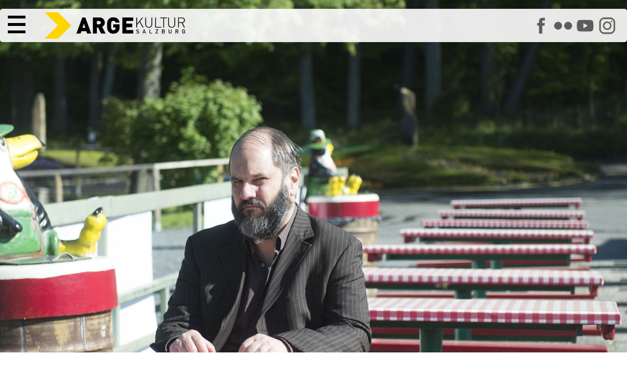

--- FILE ---
content_type: text/html; charset=utf-8
request_url: https://www.argekultur.at/Event/13506/matthias-egersdoerfer
body_size: 8710
content:


<!DOCTYPE html>
<html lang="de">
  <head>
    <meta charset="utf-8">
    <meta name="author" content="Johannes Amersdorfer">
    <meta name="robots" content="follow, index, NOODP">	
    <meta name="viewport" content="width=device-width, height=device-height, initial-scale=1.0, maximum-scale=4.0, user-scalable=1">
	
	<meta name="description" content="Wenn Matthias Egersd&#246;rfer als Kind zwei Kugeln Eis, einen Hund oder ein Maschinengewehr haben wollte, pflegte seine Mutter immer ihre Arme zum Himmel zu strecken und zu sagen, dies sei ein Ding der Unm&#246;glichkeit. Vor einiger Zeit dachte sich der gefeierte Kabarettist: Du m&#252;sstest mal wieder ein neues Programm auf die B&#252;hne bringen. Er streckte die Arme zum Himmel und rief laut: „Das ist ein Ding der Unm&#246;glichkeit.“ Seine Frau drehte sich zu ihm um und sagte: „Genau diese Worte denke ich mir, wenn ich dich gelegentlich ansehe.“">
	<meta name="keywords" content="Arge,Kultur,Salzburg,Österreich,Austria,Verein,Arbeitsgemeinschaft,Zentrum,Initiative,Politik,Nonntal,Veranstaltung,Event,Auff&uuml;hrung,Bildung,Musik,Konzert,Workshop,Kurs,Tagung,Beisl,Kunstfehler,Neue Medien,Jazz,Weltmusik,Elektronik,HipHop,Diskursiv,Diskussion,Roter Salon,Medienkunst,Culture Space Pilot,Kabarett,Jazzseminar,Kinderwoche,Kinderkulturwoche,Kindertheater,Fingerprints,Theater,Tanz,Performance,Rock,Pop,Folk,Avantgarde,Independent,live">
	
	<title>ARGEkultur Salzburg - Matthias Egersd&#246;rfer -  am 18.5.2018 um 20:00 Uhr</title>
	<script type="application/ld+json">
{
  "@context": "https://schema.org",
  "@type": "Event",
  "name": "Matthias Egersdörfer",
  "startDate": "2018-05-18T20:00:00+02:00",
  "endDate": "2018-05-18T23:59:00+02:00",
  "eventAttendanceMode": "https://schema.org/OfflineEventAttendanceMode",
  "eventStatus": "https://schema.org/EventScheduled",
  "location": {
    "@type": "Place",
    "name": "ARGEkultur Salzburg",
    "address": {
      "@type": "PostalAddress",
      "streetAddress": "Ulrike-Gschwandtner-Straße 5",
      "addressLocality": "Salzburg",
      "postalCode": "5020",
      "addressCountry": "AT"
    }
  },
  "image": "https://www.argekultur.at/i/eventdetails/13506xl.jpg",
  "description": "Wenn Matthias Egersdörfer als Kind zwei Kugeln Eis, einen Hund oder ein Maschinengewehr haben wollte, pflegte seine Mutter immer ihre Arme zum Himmel zu strecken und zu sagen, dies sei ein Ding der Unmöglichkeit. Vor einiger Zeit dachte sich der gefeierte Kabarettist: Du müsstest mal wieder ein neues Programm auf die Bühne bringen. Er streckte die Arme zum Himmel und rief laut: „Das ist ein Ding der Unmöglichkeit.“ Seine Frau drehte sich zu ihm um und sagte: „Genau diese Worte denke ich mir, wenn ich dich gelegentlich ansehe.“",
  "offers": [
    {
      "@type": "Offer",
      "name": "Abendkassa",
      "url": "https://www.argekultur.at/Event/13506/matthias-egersdoerfer",
      "price": "25.00",
      "priceCurrency": "EUR"
    },
    {
      "@type": "Offer",
      "name": "Vorverkauf",
      "url": "https://www.argekultur.at/Event/13506/matthias-egersdoerfer",
      "price": "23.00",
      "priceCurrency": "EUR"
    }
  ],
  "organizer": {
    "@type": "Organization",
    "name": "ARGEkultur Salzburg",
    "url": "https://www.argekultur.at"
  }
}
</script>
	<link rel="canonical" href="https://www.argekultur.at/Event/13506/matthias-egersdoerfer" />
    
	<link rel="apple-touch-icon" sizes="180x180" href="/apple-touch-icon.png">
	<link rel="icon" type="image/png" sizes="32x32" href="/favicon-32x32.png?v=2">
	<link rel="icon" type="image/png" sizes="16x16" href="/favicon-16x16.png?v=2">
	<link rel="manifest" href="/site.webmanifest">
	<link rel="mask-icon" href="/safari-pinned-tab.svg" color="#5bbad5">
	<meta name="msapplication-TileColor" content="#da532c">
	<meta name="theme-color" content="#ffffff">

	<link rel="image_src" href="https://www.argekultur.at/i/eventdetails/13506m.jpg">
<meta name="thumbnail" content="https://www.argekultur.at/i/eventdetails/13506m.jpg">	

    <meta name="geo.placename" content="Salzburg, Austria">
    <meta name="geo.position" content="47.794274;13.055834">
    <meta name="geo.region" content="AT-Salzburg">
    <meta name="ICBM" content="47.794274, 13.055834">
    
    <meta name="verify-v1" content="gcEN1bACF7niVxkIgJt7ys/tdS51QuGqgTkN8sWd/9A=">	
	<link rel="manifest" href="/manifest.json">
	
	<link rel="preload" href="/css/fonts/RobotoFlex3.woff2" as="font" type="font/woff2" crossorigin="anonymous">
	
    <link rel="alternate" type="application/rss+xml" title="RSS" href="https://www.argekultur.at/newsticker/rss2.xml">
    <link rel="alternate" type="application/rdf+xml" title="RSS" href="https://www.argekultur.at/newsticker/rss1.xml">
    <link rel="alternate" type="application/atom+xml" title="RSS" href="https://www.argekultur.at/newsticker/atom.xml">
            
    <script src="/Ars/Resources/Scripts/System.js" type="text/javascript"></script>
	
	<link type="text/css" href="/css/jquery-ui-1-12-1-min/jquery-ui-1-12-1-min.css" rel="stylesheet">

	

    <script type="text/javascript" src="/js/jquery-3.7.0.min.js"></script>
	<script type="text/javascript" src="/ars/Resources/Scripts/jQuery.js"></script>
	
	
      
	<!-- include slideshow css for index.aspx -->
    <link rel="stylesheet" href="/css/responsiveslides.css" type="text/css" media="screen">
	
    <script type="text/javascript" src="/js/jquery-elastic-1-6-11-min.js"></script>

	
	<script type="text/javascript" src="/ars/Resources/Scripts/jquery-calls-common.js"></script>
	
	
	<!-- Tags -->
  <script src="/Ars/Arge/Html/Scripts/Tags.js?Version=4.2.26"></script>

  <!-- Preise -->
  <script src="/Ars/Arge/Html/Scripts/Prices.js?Version=4.2.26"></script>


<link rel="stylesheet" type="text/css" media="print" href="/css/v-638537184878146744/main_print_styles.css">

<link rel="stylesheet" type="text/css" media="screen" href="/css/v-639016655807649855/styles_screen_common.css">

<!--
<link rel="stylesheet" type="text/css"  media="screen" href="/css/v-637560735287001863/slimmenu.conv.css">

-->

<script src="/js/access-script.js" defer></script>

<style>
.svgarge path { transition: fill .4s ease; }
.svgarge path { fill: black; }
.svgarge path:hover { fill: white; }


</style>

</head>
<body>



  <header class="mnHead fsIMG" id="top">
	
	<nav class="main-nav" id="menu1">
      <button class="menu-trigger">  <!-- style="font-size: var(--fntH2);line-height: .6em;" -->
        <svg class="icon" viewBox="0 0 100 100"> <-- style="max-height:.7em;height:100%;width:1em;"> -->
          <path d="M 0,0 L 100,0 L 100,16 L 0,16 z M 0,42 L 100,42 L 100,58 L 0,58 z M 0,84 L 100,84 L 100,100 L 0,100 z"></path>
        </svg>
        <span class="sr-only">Hauptmenü</span>
      </button>
	  
	  
      <ul>
        <li><a href="/">Start</a></li>
        <li><a href="/events">Programm</a></li>		
		<li><a href="/digital">ARGEdigital</a></li>      
        <li><a href="/wir">Über uns</a></li>
        <li><a href="/service">Service</a></li>
		<li class="icoLogout"><a href="/Ars/Arge/Startup/LoginPage.aspx">Anmelden</a></li>
		<li style="display: flex; width: 10em;" class="soc"><a href="https://www.facebook.com/argekultur"><img src="/i/icons/s_facebook.png" alt="ARGEkultur auf Facebook" style="width: 100%;"></a><a href="https://www.flickr.com/argekultur"><img src="/i/icons/s_flickr.png" alt="ARGEkultur auf Flickr" style="width: 100%;"></a><a href="https://www.youtube.com/argekultur"><img src="/i/icons/s_youtube.png" alt="ARGEkultur auf YouTube" style="width: 100%;"></a><a href="https://www.instagram.com/argekultursalzburg/"><img src="/i/icons/s_instagram.png" alt="ARGEkultur auf Instagram" style="width: 100%;"></a></li>
	  </ul>
		
 
    </nav>

	<a href="/" class="iNoH" style="line-height: 0;">
		<picture>
			<source type="image/webp" srcset="/i/RZ_ARGEkultur_Logo_rgb.webp" fetchpriority="high">
			<source srcset="/i/RZ_ARGEkultur_Logo_rgb.png" type="image/png" fetchpriority="high"> 
			<img src="/i/RZ_ARGEkultur_Logo_rgb.gif" alt="ARGEkultur Salzburg Logo" style="max-height: 3em; max-width: 100%;" fetchpriority="high">
		</picture>
	</a>

<!--	
	<div class="logo">
		<svg id="svg_css_ex1" viewBox="0 0 100 100" xmlns="http://www.w3.org/2000/svg">
			<title>Pfeil</title>
			<path stroke="none" d="M 0,0 L 50,0 L 100,50 L 50,100 L 0,100 L 50,50 z" fill="rgb(var(--colSec))"></path>
		</svg>
		<div>
			<strong>ARGE</strong><span class="kultur">KULTUR</span> <span class="salzburg">SALZBURG</span>		
		</div>
	</div>
-->		
	<div class="asm iNoH">	
		<a href="https://www.facebook.com/argekultur"><img src="/i/icons/s_facebook.png" alt="ARGEkultur auf Facebook"></a>		
		<a href="https://www.flickr.com/argekultur"><img src="/i/icons/s_flickr.png" alt="ARGEkultur auf Flickr"></a>
		<a href="https://www.youtube.com/argekultur"><img src="/i/icons/s_youtube.png" alt="ARGEkultur auf YouTube"></a>
		<a href="https://www.instagram.com/argekultursalzburg/"><img src="/i/icons/s_instagram.png" alt="ARGEkultur auf Instagram"></a>           
	</div>

<!--
	

	
		<div class="clk evRes" style="padding: 2px 5px;"><a href="/Ars/Arge/Startup/LoginPage.aspx">Login</a></div>
	
-->	
  </header>  
  
<article id="main" role="main">





<style>
P { 
	width: min(50rem,100%);
}
.mnIMG { 
	width: 100%; 
	height: 100vh;
	object-fit: cover;
}

HEADER {

}
HEADER H1 {
	margin-top: 0;
}
HEADER H2 {
	margin-top: 1rem;
	font-size: var(--fntH4);
}

/*
.evShortText { 
	padding: 1rem;
	border-radius: 5px;
	background: rgba(var(--colPri), var(--tra20)); 
}
*/

.mnWrap111_fsEv .tagSeries {
	margin-bottom: 2rem;
	display: flex;
	gap: .3em;
	flex-wrap: wrap;
	align-items: center;
}

.mnWrap111_fsEv .tagSerie {
	padding: 4px;
	border: 1px solid rgb(var(--colBckDk));
	border-radius: 5px;
}


.mnCont FOOTER {
	width: min(50rem,100%);
	

}

.evTicketLocation {
	white-space: normal;

}



UL.staff {
  display: grid;
  grid-template-columns: repeat(auto-fit, minmax(min-content, 400px));
  gap: 1.5rem 3rem;
  margin: 2.5em 0;
}
UL.staff, UL.staff LI {
  padding-left: 0;
  text-indent: 0;
}

UL.staff LI::before
{
  content: '';
  padding-right: 0;

}

/*
UL.staff LI:nth-child(2n+1) {
  text-align: right;  
}
*/

UL.staff LI SPAN:first-child {  
  font-size: 1.4rem;
  line-height: 1.1em;
  margin-bottom: .3em;
}
UL.staff LI SPAN { 
  display: block;
}

@media screen and (min-width: 700px) {
	UL.staff LI.span2 { grid-column: span 2; }
	UL.staff LI.restart { grid-column-start: 1; }
}
@media screen and (max-width: 700px) {
	UL.staff { grid-template-columns: 1fr; }
}


</style>





<style>


.fsEv {
	grid-area: fsEv;
	position: relative;
	width: 100%;
	height: var(--carousel-height_fs);
	margin: 0 auto;
}
.fsEv.noIMG {
	height: 0;
}

.articleEv {
	grid-area: articleEv;

	display: grid;
		
	grid-template-areas:			 
			"copyEv copyEv copyEv"
			"ticketsEv mainEv ."
			". linksEv .";			
			
	grid-template-columns: minmax(auto, 1fr) minmax(700px, 1400px) minmax(auto, 1fr);
	
	gap: 2rem;
}
.articleEv.noIMG {
	margin-top: 7em;
}

.ticketsEv {
	grid-area: ticketsEv;
	
	display: grid;
	grid-template-columns: 1fr 1fr;
	gap: 3rem;
	margin-left: 1rem;	
	grid-template-rows: auto;
	height: min-content;
}

.mainEv {
	grid-area: mainEv;
}

.linksEv {
	grid-area: linksEv;
}

.copyEv {
	grid-area: copyEv;
	
	font-size: var(--fntS);
	text-align: right;
	padding-right: 1rem;
}



@media (max-width: 1100px) {
	.fsEv { height: unset;  margin-top: 5em; }
	.mnIMG { height: unset; object-fit: unset; }
	
	.articleEv {
		grid-template-areas: "copyEv" "ticketsEv" "mainEv" "linksEv";
		grid-template-columns: 1fr;		
		padding: 1em;	
	}
}

@media (max-width: 600px) {
	.ticketsEv {
	grid-area: ticketsEv;
	
	display: grid;
	grid-template-columns: 1fr;
	}
}

</style>



<form method="post" action="./matthias-egersdoerfer?EventID=13506" id="EventDetails" class="mnWrap111_fsEv">
<div class="aspNetHidden">
<input type="hidden" name="__VIEWSTATE" id="__VIEWSTATE" value="/[base64]/D1TwnrN+6YbQL/qOm3NwDsOekdYaPg1PkjGKD+KjQ==" />
</div>

<div class="aspNetHidden">

	<input type="hidden" name="__VIEWSTATEGENERATOR" id="__VIEWSTATEGENERATOR" value="0C478FBD" />
</div>
	

<div class="fsEv "><img src="/i/eventdetails/13506xl.jpg" alt="Matthias Egersd&#246;rfer am 18.5.2018 um 20:00 Uhr" class="mnIMG" fetchpriority="high"></div>


<article class="articleEv ">

	<div class="copyEv">Foto (c) Stephan Minx</div>

	<div class="ticketsEv">
	
		
					
				
					<div class="evSel">
					
						
												
						
						<div class="freeBtn"></div>
							  
						<time datetime="2018-05-18T20:00:00">18.5.2018, 20:00</time>				  
					  
						
					</div>
							  
					
				


						


	   
	</div>
	<div class="mainEv">
		
		<header>
			<h1>Matthias Egersd&#246;rfer</h1>
			<h2>„Ein Ding der Unm&#246;glichkeit“ – Salzburgpremiere.</h2>
		</header>
		
		<!-- 18.5.2018 um 20:00 Uhr -->
		
		<div class="tagSeries">	
			<a href="/kabarett/" class="btn"> Kabarett</a>
			
		</div>
		
				
		<p>Wenn Matthias Egersd&#246;rfer als Kind zwei Kugeln Eis, einen Hund oder ein Maschinengewehr haben wollte, pflegte seine Mutter immer ihre Arme zum Himmel zu strecken und zu sagen, dies sei ein Ding der Unm&#246;glichkeit. Vor einiger Zeit dachte sich der gefeierte Kabarettist: Du m&#252;sstest mal wieder ein neues Programm auf die B&#252;hne bringen. Er streckte die Arme zum Himmel und rief laut: „Das ist ein Ding der Unm&#246;glichkeit.“ Seine Frau drehte sich zu ihm um und sagte: „Genau diese Worte denke ich mir, wenn ich dich gelegentlich ansehe.“</p>
			
		<div class="videoContainer">
<div class="videoWrapper videoSize16by9 videoChrome25">
<div><iframe width="1280" height="720" src="//www.youtube-nocookie.com/embed/UdjKvZvjciU?rel=0" allowfullscreen></iframe></div>
</div>
</div>

<p>Wenn Matthias Egersdörfer als Kind zwei Kugeln Eis, einen Hund oder ein Maschinengewehr haben wollte, pflegte seine Mutter immer ihre Arme zum Himmel zu strecken und zu sagen, dies sei ein Ding der Unmöglichkeit. Vor einiger Zeit dachte sich der gefeierte Kabarettist: Du müsstest mal wieder ein neues Programm auf die Bühne bringen. Er streckte die Arme zum Himmel und rief laut: „Das ist ein Ding der Unmöglichkeit.“ Seine Frau drehte sich zu ihm um und sagte: „Genau diese Worte denke ich mir, wenn ich dich gelegentlich ansehe.“</p>

<h3>Matthias Egersdörfer</h3>

<p>Jahrgang 1969, wurde schon früh von den lokalen Eigenheiten des Nürnberger Umlands geprägt. Von Geburt an stand er in einer Beziehung zu Land und Leuten. Zunächst beschränkte sich diese auf das Elternhaus wo sein Wickeltisch stand.<br>
Doch schon bald erweiterte sich das soziale Umfeld. Matthias Egersdörfer wurde regulär eingeschult, lernte Lesen, Schreiben und Basteln, dann immer kompliziertere Sachen.<br>
Schon als Kind pflegte er Hobbys und privaten Interessen. Auf das obligatorische Abitur folgte ein Studium der Germanistik, Theaterwissenschaft und Philosophie. Anschließend Ausbildung zum Medienberater. Dann ein Studium an der Akademie der bildenden Künste in Nürnberg als Meisterschüler bei Peter Angermann. Schließlich freier Kabarettist und Comedian mit Meldeadresse im mittelfränkischen Fürth.</p>
		               

	</div>
		
	<footer class="linksEv">
			
			<!--
				
			-->

				<div>
					<p><strong>Veranstaltungen</strong> im
					<time datetime="2018-05"><a href="/Events/2018/5">Mai 2018</a></time>
					</p>
				</div>
				
			<!--
				
						
							<div>							
								<ul class="cls">
						
							<li><a href="//www.egersdoerfer.com">www.egersdoerfer.com</a></li>
					 
					   
							</ul>
						</div>
					                       
			-->

		</footer>
		
	


	<!--        
		<aside class="evDetails">
				
			

				<div class="alBoxExtra p1l clearfix">  
					<p><strong>Diese Veranstaltung teilen auf</strong></p>
						<div>
							<a href="https://www.facebook.com/sharer.php?u=https://www.argekultur.at/Event/13506/matthias-egersdoerfer"><img src="/i/icons/sw_facebook.png" alt="Auf Facebook teilen"></a>							
						</div>
				</div>  


			<div class="box02"><img alt="Info" class="w100" src="/i/2020_corona.png"> Detaillierte Informationen zum Veranstaltungsbesuch finden Sie <a href="/downloads/f/ki/Informationen_zum_Veranstaltungsbesuch_in_der_ARGEkultur.pdf">hier</a> zum Download.</div>

			</div>
		</aside>
	-->
	
</article>	
	
	
	
	
<script>
/*
	function isEmpty(element){
	  return !$.trim(element.html())
	}
	
	$(".ticketBox").each(function() {
	  var box = $(this);
	  var body = box.find(".evTicketButton DIV");

	  if(isEmpty(body)) {
	//	console.log("EMPTY");
		box.remove();
	  } 
	});
	
	if(	$(".evTickets").has(".ticketBox").length <= 0)
	{
		$(".evTickets").remove();
		// console.log("no");
	}

 
$.fn.moveIt = function(){
	  var $window = $(window);
	  var instances = [];
	  
	  $(this).each(function(){
		instances.push(new moveItItem($(this)));
	  });
	  
	  window.onscroll = function(){
		var scrollTop = $window.scrollTop();
		instances.forEach(function(inst){
		  inst.update(scrollTop);
		});
	  }
	}

	var moveItItem = function(el){
	  this.el = $(el);
	  this.speed = parseInt(this.el.attr('data-scroll-speed'));
	};

	moveItItem.prototype.update = function(scrollTop){
	  this.el.css('transform', 'translateY(' + (scrollTop / this.speed) + 'px)');
	};

	// Initialization
	$(function(){
	if (window.matchMedia("(min-width: 600px)").matches) {

			$('[data-scroll-speed]').moveIt();
	  }
	});
*/
</script>
	
	

     
</form>


  </article>  
  
  <footer class="mnFoot">
  
		<div class="sm iNoH">	
			<a href="https://www.facebook.com/argekultur"><img src="/i/icons/s_facebook.png" alt="ARGEkultur auf Facebook"></a>		
			<a href="https://www.flickr.com/argekultur"><img src="/i/icons/s_flickr.png" alt="ARGEkultur auf Flickr"></a>
			<a href="https://www.youtube.com/argekultur"><img src="/i/icons/s_youtube.png" alt="ARGEkultur auf YouTube"></a>
			<a href="https://www.instagram.com/argekultursalzburg/"><img src="/i/icons/s_instagram.png" alt="ARGEkultur auf Instagram"></a>           
		</div>
		
		<ul class="c1">                
			<li><a href="/">Home</a></li>
			<li><a href="/service/">Öffnungszeiten</a></li>
			<li class="jobs"><a href="/jobs/" >Jobs</a></li>
			<li><a href="/service/faq.aspx">FAQ</a></li>
			<li><a href="/service/agb.aspx">AGB</a></li>
			<li><a href="/service/datenschutz.aspx">Datenschutzerklärung</a></li>
			<li><a href="/service/impressum.aspx">Impressum</a></li>		
		</ul>  
	  
	</footer>


	<a href="#top" class="back-top iNoH" title="Top of Page" style="display:none;position:fixed; bottom:20px;right:20px;transition: background-color 1s ease-out;line-height:0;z-index: 999;"><img src="/i/icons/s_to_top_o.png" style="width:5rem;" alt="scroll to top"></a>
	
	<style>
	.back-top:hover {
	  background-color: rgb(var(--colSec));
	}
	</style>

<!--
	<script src="/js/jquery.slimmenu.new.js"></script>
-->
	<script>
	// fade in #back-top
	$(function () {
		$(window).scroll(function () {
			if ($(this).scrollTop() > 500) {
				$('.back-top').fadeIn();
			} else {
				$('.back-top').fadeOut();
			}
		});

		// scroll body to 0px on click
		$('.back-top').click(function () {
			$('body,html').animate({
				scrollTop: 0
			}, 1600);
			return false;
		});
	});
	</script>
	
</body>
</html>


--- FILE ---
content_type: text/html; charset=utf-8
request_url: https://www.youtube-nocookie.com/embed/UdjKvZvjciU?rel=0
body_size: 45971
content:
<!DOCTYPE html><html lang="en" dir="ltr" data-cast-api-enabled="true"><head><meta name="viewport" content="width=device-width, initial-scale=1"><meta name="robots" content="noindex"><script nonce="OwQgC8wCwzQulH4Abzzm2w">if ('undefined' == typeof Symbol || 'undefined' == typeof Symbol.iterator) {delete Array.prototype.entries;}</script><style name="www-roboto" nonce="nvADEHxwOBGWhsoGFL0pxA">@font-face{font-family:'Roboto';font-style:normal;font-weight:400;font-stretch:100%;src:url(//fonts.gstatic.com/s/roboto/v48/KFO7CnqEu92Fr1ME7kSn66aGLdTylUAMa3GUBHMdazTgWw.woff2)format('woff2');unicode-range:U+0460-052F,U+1C80-1C8A,U+20B4,U+2DE0-2DFF,U+A640-A69F,U+FE2E-FE2F;}@font-face{font-family:'Roboto';font-style:normal;font-weight:400;font-stretch:100%;src:url(//fonts.gstatic.com/s/roboto/v48/KFO7CnqEu92Fr1ME7kSn66aGLdTylUAMa3iUBHMdazTgWw.woff2)format('woff2');unicode-range:U+0301,U+0400-045F,U+0490-0491,U+04B0-04B1,U+2116;}@font-face{font-family:'Roboto';font-style:normal;font-weight:400;font-stretch:100%;src:url(//fonts.gstatic.com/s/roboto/v48/KFO7CnqEu92Fr1ME7kSn66aGLdTylUAMa3CUBHMdazTgWw.woff2)format('woff2');unicode-range:U+1F00-1FFF;}@font-face{font-family:'Roboto';font-style:normal;font-weight:400;font-stretch:100%;src:url(//fonts.gstatic.com/s/roboto/v48/KFO7CnqEu92Fr1ME7kSn66aGLdTylUAMa3-UBHMdazTgWw.woff2)format('woff2');unicode-range:U+0370-0377,U+037A-037F,U+0384-038A,U+038C,U+038E-03A1,U+03A3-03FF;}@font-face{font-family:'Roboto';font-style:normal;font-weight:400;font-stretch:100%;src:url(//fonts.gstatic.com/s/roboto/v48/KFO7CnqEu92Fr1ME7kSn66aGLdTylUAMawCUBHMdazTgWw.woff2)format('woff2');unicode-range:U+0302-0303,U+0305,U+0307-0308,U+0310,U+0312,U+0315,U+031A,U+0326-0327,U+032C,U+032F-0330,U+0332-0333,U+0338,U+033A,U+0346,U+034D,U+0391-03A1,U+03A3-03A9,U+03B1-03C9,U+03D1,U+03D5-03D6,U+03F0-03F1,U+03F4-03F5,U+2016-2017,U+2034-2038,U+203C,U+2040,U+2043,U+2047,U+2050,U+2057,U+205F,U+2070-2071,U+2074-208E,U+2090-209C,U+20D0-20DC,U+20E1,U+20E5-20EF,U+2100-2112,U+2114-2115,U+2117-2121,U+2123-214F,U+2190,U+2192,U+2194-21AE,U+21B0-21E5,U+21F1-21F2,U+21F4-2211,U+2213-2214,U+2216-22FF,U+2308-230B,U+2310,U+2319,U+231C-2321,U+2336-237A,U+237C,U+2395,U+239B-23B7,U+23D0,U+23DC-23E1,U+2474-2475,U+25AF,U+25B3,U+25B7,U+25BD,U+25C1,U+25CA,U+25CC,U+25FB,U+266D-266F,U+27C0-27FF,U+2900-2AFF,U+2B0E-2B11,U+2B30-2B4C,U+2BFE,U+3030,U+FF5B,U+FF5D,U+1D400-1D7FF,U+1EE00-1EEFF;}@font-face{font-family:'Roboto';font-style:normal;font-weight:400;font-stretch:100%;src:url(//fonts.gstatic.com/s/roboto/v48/KFO7CnqEu92Fr1ME7kSn66aGLdTylUAMaxKUBHMdazTgWw.woff2)format('woff2');unicode-range:U+0001-000C,U+000E-001F,U+007F-009F,U+20DD-20E0,U+20E2-20E4,U+2150-218F,U+2190,U+2192,U+2194-2199,U+21AF,U+21E6-21F0,U+21F3,U+2218-2219,U+2299,U+22C4-22C6,U+2300-243F,U+2440-244A,U+2460-24FF,U+25A0-27BF,U+2800-28FF,U+2921-2922,U+2981,U+29BF,U+29EB,U+2B00-2BFF,U+4DC0-4DFF,U+FFF9-FFFB,U+10140-1018E,U+10190-1019C,U+101A0,U+101D0-101FD,U+102E0-102FB,U+10E60-10E7E,U+1D2C0-1D2D3,U+1D2E0-1D37F,U+1F000-1F0FF,U+1F100-1F1AD,U+1F1E6-1F1FF,U+1F30D-1F30F,U+1F315,U+1F31C,U+1F31E,U+1F320-1F32C,U+1F336,U+1F378,U+1F37D,U+1F382,U+1F393-1F39F,U+1F3A7-1F3A8,U+1F3AC-1F3AF,U+1F3C2,U+1F3C4-1F3C6,U+1F3CA-1F3CE,U+1F3D4-1F3E0,U+1F3ED,U+1F3F1-1F3F3,U+1F3F5-1F3F7,U+1F408,U+1F415,U+1F41F,U+1F426,U+1F43F,U+1F441-1F442,U+1F444,U+1F446-1F449,U+1F44C-1F44E,U+1F453,U+1F46A,U+1F47D,U+1F4A3,U+1F4B0,U+1F4B3,U+1F4B9,U+1F4BB,U+1F4BF,U+1F4C8-1F4CB,U+1F4D6,U+1F4DA,U+1F4DF,U+1F4E3-1F4E6,U+1F4EA-1F4ED,U+1F4F7,U+1F4F9-1F4FB,U+1F4FD-1F4FE,U+1F503,U+1F507-1F50B,U+1F50D,U+1F512-1F513,U+1F53E-1F54A,U+1F54F-1F5FA,U+1F610,U+1F650-1F67F,U+1F687,U+1F68D,U+1F691,U+1F694,U+1F698,U+1F6AD,U+1F6B2,U+1F6B9-1F6BA,U+1F6BC,U+1F6C6-1F6CF,U+1F6D3-1F6D7,U+1F6E0-1F6EA,U+1F6F0-1F6F3,U+1F6F7-1F6FC,U+1F700-1F7FF,U+1F800-1F80B,U+1F810-1F847,U+1F850-1F859,U+1F860-1F887,U+1F890-1F8AD,U+1F8B0-1F8BB,U+1F8C0-1F8C1,U+1F900-1F90B,U+1F93B,U+1F946,U+1F984,U+1F996,U+1F9E9,U+1FA00-1FA6F,U+1FA70-1FA7C,U+1FA80-1FA89,U+1FA8F-1FAC6,U+1FACE-1FADC,U+1FADF-1FAE9,U+1FAF0-1FAF8,U+1FB00-1FBFF;}@font-face{font-family:'Roboto';font-style:normal;font-weight:400;font-stretch:100%;src:url(//fonts.gstatic.com/s/roboto/v48/KFO7CnqEu92Fr1ME7kSn66aGLdTylUAMa3OUBHMdazTgWw.woff2)format('woff2');unicode-range:U+0102-0103,U+0110-0111,U+0128-0129,U+0168-0169,U+01A0-01A1,U+01AF-01B0,U+0300-0301,U+0303-0304,U+0308-0309,U+0323,U+0329,U+1EA0-1EF9,U+20AB;}@font-face{font-family:'Roboto';font-style:normal;font-weight:400;font-stretch:100%;src:url(//fonts.gstatic.com/s/roboto/v48/KFO7CnqEu92Fr1ME7kSn66aGLdTylUAMa3KUBHMdazTgWw.woff2)format('woff2');unicode-range:U+0100-02BA,U+02BD-02C5,U+02C7-02CC,U+02CE-02D7,U+02DD-02FF,U+0304,U+0308,U+0329,U+1D00-1DBF,U+1E00-1E9F,U+1EF2-1EFF,U+2020,U+20A0-20AB,U+20AD-20C0,U+2113,U+2C60-2C7F,U+A720-A7FF;}@font-face{font-family:'Roboto';font-style:normal;font-weight:400;font-stretch:100%;src:url(//fonts.gstatic.com/s/roboto/v48/KFO7CnqEu92Fr1ME7kSn66aGLdTylUAMa3yUBHMdazQ.woff2)format('woff2');unicode-range:U+0000-00FF,U+0131,U+0152-0153,U+02BB-02BC,U+02C6,U+02DA,U+02DC,U+0304,U+0308,U+0329,U+2000-206F,U+20AC,U+2122,U+2191,U+2193,U+2212,U+2215,U+FEFF,U+FFFD;}@font-face{font-family:'Roboto';font-style:normal;font-weight:500;font-stretch:100%;src:url(//fonts.gstatic.com/s/roboto/v48/KFO7CnqEu92Fr1ME7kSn66aGLdTylUAMa3GUBHMdazTgWw.woff2)format('woff2');unicode-range:U+0460-052F,U+1C80-1C8A,U+20B4,U+2DE0-2DFF,U+A640-A69F,U+FE2E-FE2F;}@font-face{font-family:'Roboto';font-style:normal;font-weight:500;font-stretch:100%;src:url(//fonts.gstatic.com/s/roboto/v48/KFO7CnqEu92Fr1ME7kSn66aGLdTylUAMa3iUBHMdazTgWw.woff2)format('woff2');unicode-range:U+0301,U+0400-045F,U+0490-0491,U+04B0-04B1,U+2116;}@font-face{font-family:'Roboto';font-style:normal;font-weight:500;font-stretch:100%;src:url(//fonts.gstatic.com/s/roboto/v48/KFO7CnqEu92Fr1ME7kSn66aGLdTylUAMa3CUBHMdazTgWw.woff2)format('woff2');unicode-range:U+1F00-1FFF;}@font-face{font-family:'Roboto';font-style:normal;font-weight:500;font-stretch:100%;src:url(//fonts.gstatic.com/s/roboto/v48/KFO7CnqEu92Fr1ME7kSn66aGLdTylUAMa3-UBHMdazTgWw.woff2)format('woff2');unicode-range:U+0370-0377,U+037A-037F,U+0384-038A,U+038C,U+038E-03A1,U+03A3-03FF;}@font-face{font-family:'Roboto';font-style:normal;font-weight:500;font-stretch:100%;src:url(//fonts.gstatic.com/s/roboto/v48/KFO7CnqEu92Fr1ME7kSn66aGLdTylUAMawCUBHMdazTgWw.woff2)format('woff2');unicode-range:U+0302-0303,U+0305,U+0307-0308,U+0310,U+0312,U+0315,U+031A,U+0326-0327,U+032C,U+032F-0330,U+0332-0333,U+0338,U+033A,U+0346,U+034D,U+0391-03A1,U+03A3-03A9,U+03B1-03C9,U+03D1,U+03D5-03D6,U+03F0-03F1,U+03F4-03F5,U+2016-2017,U+2034-2038,U+203C,U+2040,U+2043,U+2047,U+2050,U+2057,U+205F,U+2070-2071,U+2074-208E,U+2090-209C,U+20D0-20DC,U+20E1,U+20E5-20EF,U+2100-2112,U+2114-2115,U+2117-2121,U+2123-214F,U+2190,U+2192,U+2194-21AE,U+21B0-21E5,U+21F1-21F2,U+21F4-2211,U+2213-2214,U+2216-22FF,U+2308-230B,U+2310,U+2319,U+231C-2321,U+2336-237A,U+237C,U+2395,U+239B-23B7,U+23D0,U+23DC-23E1,U+2474-2475,U+25AF,U+25B3,U+25B7,U+25BD,U+25C1,U+25CA,U+25CC,U+25FB,U+266D-266F,U+27C0-27FF,U+2900-2AFF,U+2B0E-2B11,U+2B30-2B4C,U+2BFE,U+3030,U+FF5B,U+FF5D,U+1D400-1D7FF,U+1EE00-1EEFF;}@font-face{font-family:'Roboto';font-style:normal;font-weight:500;font-stretch:100%;src:url(//fonts.gstatic.com/s/roboto/v48/KFO7CnqEu92Fr1ME7kSn66aGLdTylUAMaxKUBHMdazTgWw.woff2)format('woff2');unicode-range:U+0001-000C,U+000E-001F,U+007F-009F,U+20DD-20E0,U+20E2-20E4,U+2150-218F,U+2190,U+2192,U+2194-2199,U+21AF,U+21E6-21F0,U+21F3,U+2218-2219,U+2299,U+22C4-22C6,U+2300-243F,U+2440-244A,U+2460-24FF,U+25A0-27BF,U+2800-28FF,U+2921-2922,U+2981,U+29BF,U+29EB,U+2B00-2BFF,U+4DC0-4DFF,U+FFF9-FFFB,U+10140-1018E,U+10190-1019C,U+101A0,U+101D0-101FD,U+102E0-102FB,U+10E60-10E7E,U+1D2C0-1D2D3,U+1D2E0-1D37F,U+1F000-1F0FF,U+1F100-1F1AD,U+1F1E6-1F1FF,U+1F30D-1F30F,U+1F315,U+1F31C,U+1F31E,U+1F320-1F32C,U+1F336,U+1F378,U+1F37D,U+1F382,U+1F393-1F39F,U+1F3A7-1F3A8,U+1F3AC-1F3AF,U+1F3C2,U+1F3C4-1F3C6,U+1F3CA-1F3CE,U+1F3D4-1F3E0,U+1F3ED,U+1F3F1-1F3F3,U+1F3F5-1F3F7,U+1F408,U+1F415,U+1F41F,U+1F426,U+1F43F,U+1F441-1F442,U+1F444,U+1F446-1F449,U+1F44C-1F44E,U+1F453,U+1F46A,U+1F47D,U+1F4A3,U+1F4B0,U+1F4B3,U+1F4B9,U+1F4BB,U+1F4BF,U+1F4C8-1F4CB,U+1F4D6,U+1F4DA,U+1F4DF,U+1F4E3-1F4E6,U+1F4EA-1F4ED,U+1F4F7,U+1F4F9-1F4FB,U+1F4FD-1F4FE,U+1F503,U+1F507-1F50B,U+1F50D,U+1F512-1F513,U+1F53E-1F54A,U+1F54F-1F5FA,U+1F610,U+1F650-1F67F,U+1F687,U+1F68D,U+1F691,U+1F694,U+1F698,U+1F6AD,U+1F6B2,U+1F6B9-1F6BA,U+1F6BC,U+1F6C6-1F6CF,U+1F6D3-1F6D7,U+1F6E0-1F6EA,U+1F6F0-1F6F3,U+1F6F7-1F6FC,U+1F700-1F7FF,U+1F800-1F80B,U+1F810-1F847,U+1F850-1F859,U+1F860-1F887,U+1F890-1F8AD,U+1F8B0-1F8BB,U+1F8C0-1F8C1,U+1F900-1F90B,U+1F93B,U+1F946,U+1F984,U+1F996,U+1F9E9,U+1FA00-1FA6F,U+1FA70-1FA7C,U+1FA80-1FA89,U+1FA8F-1FAC6,U+1FACE-1FADC,U+1FADF-1FAE9,U+1FAF0-1FAF8,U+1FB00-1FBFF;}@font-face{font-family:'Roboto';font-style:normal;font-weight:500;font-stretch:100%;src:url(//fonts.gstatic.com/s/roboto/v48/KFO7CnqEu92Fr1ME7kSn66aGLdTylUAMa3OUBHMdazTgWw.woff2)format('woff2');unicode-range:U+0102-0103,U+0110-0111,U+0128-0129,U+0168-0169,U+01A0-01A1,U+01AF-01B0,U+0300-0301,U+0303-0304,U+0308-0309,U+0323,U+0329,U+1EA0-1EF9,U+20AB;}@font-face{font-family:'Roboto';font-style:normal;font-weight:500;font-stretch:100%;src:url(//fonts.gstatic.com/s/roboto/v48/KFO7CnqEu92Fr1ME7kSn66aGLdTylUAMa3KUBHMdazTgWw.woff2)format('woff2');unicode-range:U+0100-02BA,U+02BD-02C5,U+02C7-02CC,U+02CE-02D7,U+02DD-02FF,U+0304,U+0308,U+0329,U+1D00-1DBF,U+1E00-1E9F,U+1EF2-1EFF,U+2020,U+20A0-20AB,U+20AD-20C0,U+2113,U+2C60-2C7F,U+A720-A7FF;}@font-face{font-family:'Roboto';font-style:normal;font-weight:500;font-stretch:100%;src:url(//fonts.gstatic.com/s/roboto/v48/KFO7CnqEu92Fr1ME7kSn66aGLdTylUAMa3yUBHMdazQ.woff2)format('woff2');unicode-range:U+0000-00FF,U+0131,U+0152-0153,U+02BB-02BC,U+02C6,U+02DA,U+02DC,U+0304,U+0308,U+0329,U+2000-206F,U+20AC,U+2122,U+2191,U+2193,U+2212,U+2215,U+FEFF,U+FFFD;}</style><script name="www-roboto" nonce="OwQgC8wCwzQulH4Abzzm2w">if (document.fonts && document.fonts.load) {document.fonts.load("400 10pt Roboto", "E"); document.fonts.load("500 10pt Roboto", "E");}</script><link rel="stylesheet" href="/s/player/b95b0e7a/www-player.css" name="www-player" nonce="nvADEHxwOBGWhsoGFL0pxA"><style nonce="nvADEHxwOBGWhsoGFL0pxA">html {overflow: hidden;}body {font: 12px Roboto, Arial, sans-serif; background-color: #000; color: #fff; height: 100%; width: 100%; overflow: hidden; position: absolute; margin: 0; padding: 0;}#player {width: 100%; height: 100%;}h1 {text-align: center; color: #fff;}h3 {margin-top: 6px; margin-bottom: 3px;}.player-unavailable {position: absolute; top: 0; left: 0; right: 0; bottom: 0; padding: 25px; font-size: 13px; background: url(/img/meh7.png) 50% 65% no-repeat;}.player-unavailable .message {text-align: left; margin: 0 -5px 15px; padding: 0 5px 14px; border-bottom: 1px solid #888; font-size: 19px; font-weight: normal;}.player-unavailable a {color: #167ac6; text-decoration: none;}</style><script nonce="OwQgC8wCwzQulH4Abzzm2w">var ytcsi={gt:function(n){n=(n||"")+"data_";return ytcsi[n]||(ytcsi[n]={tick:{},info:{},gel:{preLoggedGelInfos:[]}})},now:window.performance&&window.performance.timing&&window.performance.now&&window.performance.timing.navigationStart?function(){return window.performance.timing.navigationStart+window.performance.now()}:function(){return(new Date).getTime()},tick:function(l,t,n){var ticks=ytcsi.gt(n).tick;var v=t||ytcsi.now();if(ticks[l]){ticks["_"+l]=ticks["_"+l]||[ticks[l]];ticks["_"+l].push(v)}ticks[l]=
v},info:function(k,v,n){ytcsi.gt(n).info[k]=v},infoGel:function(p,n){ytcsi.gt(n).gel.preLoggedGelInfos.push(p)},setStart:function(t,n){ytcsi.tick("_start",t,n)}};
(function(w,d){function isGecko(){if(!w.navigator)return false;try{if(w.navigator.userAgentData&&w.navigator.userAgentData.brands&&w.navigator.userAgentData.brands.length){var brands=w.navigator.userAgentData.brands;var i=0;for(;i<brands.length;i++)if(brands[i]&&brands[i].brand==="Firefox")return true;return false}}catch(e){setTimeout(function(){throw e;})}if(!w.navigator.userAgent)return false;var ua=w.navigator.userAgent;return ua.indexOf("Gecko")>0&&ua.toLowerCase().indexOf("webkit")<0&&ua.indexOf("Edge")<
0&&ua.indexOf("Trident")<0&&ua.indexOf("MSIE")<0}ytcsi.setStart(w.performance?w.performance.timing.responseStart:null);var isPrerender=(d.visibilityState||d.webkitVisibilityState)=="prerender";var vName=!d.visibilityState&&d.webkitVisibilityState?"webkitvisibilitychange":"visibilitychange";if(isPrerender){var startTick=function(){ytcsi.setStart();d.removeEventListener(vName,startTick)};d.addEventListener(vName,startTick,false)}if(d.addEventListener)d.addEventListener(vName,function(){ytcsi.tick("vc")},
false);if(isGecko()){var isHidden=(d.visibilityState||d.webkitVisibilityState)=="hidden";if(isHidden)ytcsi.tick("vc")}var slt=function(el,t){setTimeout(function(){var n=ytcsi.now();el.loadTime=n;if(el.slt)el.slt()},t)};w.__ytRIL=function(el){if(!el.getAttribute("data-thumb"))if(w.requestAnimationFrame)w.requestAnimationFrame(function(){slt(el,0)});else slt(el,16)}})(window,document);
</script><script nonce="OwQgC8wCwzQulH4Abzzm2w">var ytcfg={d:function(){return window.yt&&yt.config_||ytcfg.data_||(ytcfg.data_={})},get:function(k,o){return k in ytcfg.d()?ytcfg.d()[k]:o},set:function(){var a=arguments;if(a.length>1)ytcfg.d()[a[0]]=a[1];else{var k;for(k in a[0])ytcfg.d()[k]=a[0][k]}}};
ytcfg.set({"CLIENT_CANARY_STATE":"none","DEVICE":"cbr\u003dChrome\u0026cbrand\u003dapple\u0026cbrver\u003d131.0.0.0\u0026ceng\u003dWebKit\u0026cengver\u003d537.36\u0026cos\u003dMacintosh\u0026cosver\u003d10_15_7\u0026cplatform\u003dDESKTOP","EVENT_ID":"_fBtacjABvO2vPEPu5nviAI","EXPERIMENT_FLAGS":{"ab_det_apm":true,"ab_det_el_h":true,"ab_det_em_inj":true,"ab_fk_sk_cl":true,"ab_l_sig_st":true,"ab_l_sig_st_e":true,"ab_net_tp_e":true,"action_companion_center_align_description":true,"allow_skip_networkless":true,"always_send_and_write":true,"att_web_record_metrics":true,"attmusi":true,"c3_enable_button_impression_logging":true,"c3_watch_page_component":true,"cancel_pending_navs":true,"clean_up_manual_attribution_header":true,"config_age_report_killswitch":true,"cow_optimize_idom_compat":true,"csi_config_handling_infra":true,"csi_on_gel":true,"delhi_mweb_colorful_sd":true,"delhi_mweb_colorful_sd_v2":true,"deprecate_csi_has_info":true,"deprecate_pair_servlet_enabled":true,"desktop_sparkles_light_cta_button":true,"disable_cached_masthead_data":true,"disable_child_node_auto_formatted_strings":true,"disable_enf_isd":true,"disable_log_to_visitor_layer":true,"disable_pacf_logging_for_memory_limited_tv":true,"embeds_enable_eid_enforcement_for_youtube":true,"embeds_enable_info_panel_dismissal":true,"embeds_enable_pfp_always_unbranded":true,"embeds_muted_autoplay_sound_fix":true,"embeds_serve_es6_client":true,"embeds_web_nwl_disable_nocookie":true,"embeds_web_updated_shorts_definition_fix":true,"enable_active_view_display_ad_renderer_web_home":true,"enable_ad_disclosure_banner_a11y_fix":true,"enable_chips_shelf_view_model_fully_reactive":true,"enable_client_creator_goal_ticker_bar_revamp":true,"enable_client_only_wiz_direct_reactions":true,"enable_client_sli_logging":true,"enable_client_streamz_web":true,"enable_client_ve_spec":true,"enable_cloud_save_error_popup_after_retry":true,"enable_cookie_reissue_iframe":true,"enable_dai_sdf_h5_preroll":true,"enable_datasync_id_header_in_web_vss_pings":true,"enable_default_mono_cta_migration_web_client":true,"enable_dma_post_enforcement":true,"enable_docked_chat_messages":true,"enable_entity_store_from_dependency_injection":true,"enable_inline_muted_playback_on_web_search":true,"enable_inline_muted_playback_on_web_search_for_vdc":true,"enable_inline_muted_playback_on_web_search_for_vdcb":true,"enable_is_mini_app_page_active_bugfix":true,"enable_live_overlay_feed_in_live_chat":true,"enable_logging_first_user_action_after_game_ready":true,"enable_ltc_param_fetch_from_innertube":true,"enable_masthead_mweb_padding_fix":true,"enable_menu_renderer_button_in_mweb_hclr":true,"enable_mini_app_command_handler_mweb_fix":true,"enable_mini_app_iframe_loaded_logging":true,"enable_mini_guide_downloads_item":true,"enable_mixed_direction_formatted_strings":true,"enable_mweb_livestream_ui_update":true,"enable_mweb_new_caption_language_picker":true,"enable_names_handles_account_switcher":true,"enable_network_request_logging_on_game_events":true,"enable_new_paid_product_placement":true,"enable_obtaining_ppn_query_param":true,"enable_open_in_new_tab_icon_for_short_dr_for_desktop_search":true,"enable_open_yt_content":true,"enable_origin_query_parameter_bugfix":true,"enable_pause_ads_on_ytv_html5":true,"enable_payments_purchase_manager":true,"enable_pdp_icon_prefetch":true,"enable_pl_r_si_fa":true,"enable_place_pivot_url":true,"enable_playable_a11y_label_with_badge_text":true,"enable_pv_screen_modern_text":true,"enable_removing_navbar_title_on_hashtag_page_mweb":true,"enable_resetting_scroll_position_on_flow_change":true,"enable_rta_manager":true,"enable_sdf_companion_h5":true,"enable_sdf_dai_h5_midroll":true,"enable_sdf_h5_endemic_mid_post_roll":true,"enable_sdf_on_h5_unplugged_vod_midroll":true,"enable_sdf_shorts_player_bytes_h5":true,"enable_sdk_performance_network_logging":true,"enable_sending_unwrapped_game_audio_as_serialized_metadata":true,"enable_sfv_effect_pivot_url":true,"enable_shorts_new_carousel":true,"enable_skip_ad_guidance_prompt":true,"enable_skippable_ads_for_unplugged_ad_pod":true,"enable_smearing_expansion_dai":true,"enable_third_party_info":true,"enable_time_out_messages":true,"enable_timeline_view_modern_transcript_fe":true,"enable_video_display_compact_button_group_for_desktop_search":true,"enable_watch_next_pause_autoplay_lact":true,"enable_web_home_top_landscape_image_layout_level_click":true,"enable_web_tiered_gel":true,"enable_window_constrained_buy_flow_dialog":true,"enable_wiz_queue_effect_and_on_init_initial_runs":true,"enable_ypc_spinners":true,"enable_yt_ata_iframe_authuser":true,"export_networkless_options":true,"export_player_version_to_ytconfig":true,"fill_single_video_with_notify_to_lasr":true,"fix_ad_miniplayer_controls_rendering":true,"fix_ads_tracking_for_swf_config_deprecation_mweb":true,"h5_companion_enable_adcpn_macro_substitution_for_click_pings":true,"h5_inplayer_enable_adcpn_macro_substitution_for_click_pings":true,"h5_reset_cache_and_filter_before_update_masthead":true,"hide_channel_creation_title_for_mweb":true,"high_ccv_client_side_caching_h5":true,"html5_log_trigger_events_with_debug_data":true,"html5_ssdai_enable_media_end_cue_range":true,"il_attach_cache_limit":true,"il_use_view_model_logging_context":true,"is_browser_support_for_webcam_streaming":true,"json_condensed_response":true,"kev_adb_pg":true,"kevlar_gel_error_routing":true,"kevlar_watch_cinematics":true,"live_chat_enable_controller_extraction":true,"live_chat_enable_rta_manager":true,"live_chat_increased_min_height":true,"log_click_with_layer_from_element_in_command_handler":true,"log_errors_through_nwl_on_retry":true,"mdx_enable_privacy_disclosure_ui":true,"mdx_load_cast_api_bootstrap_script":true,"medium_progress_bar_modification":true,"migrate_remaining_web_ad_badges_to_innertube":true,"mobile_account_menu_refresh":true,"mweb_a11y_enable_player_controls_invisible_toggle":true,"mweb_account_linking_noapp":true,"mweb_after_render_to_scheduler":true,"mweb_allow_modern_search_suggest_behavior":true,"mweb_animated_actions":true,"mweb_app_upsell_button_direct_to_app":true,"mweb_big_progress_bar":true,"mweb_c3_disable_carve_out":true,"mweb_c3_disable_carve_out_keep_external_links":true,"mweb_c3_enable_adaptive_signals":true,"mweb_c3_endscreen":true,"mweb_c3_endscreen_v2":true,"mweb_c3_library_page_enable_recent_shelf":true,"mweb_c3_remove_web_navigation_endpoint_data":true,"mweb_c3_use_canonical_from_player_response":true,"mweb_cinematic_watch":true,"mweb_command_handler":true,"mweb_delay_watch_initial_data":true,"mweb_disable_searchbar_scroll":true,"mweb_enable_fine_scrubbing_for_recs":true,"mweb_enable_keto_batch_player_fullscreen":true,"mweb_enable_keto_batch_player_progress_bar":true,"mweb_enable_keto_batch_player_tooltips":true,"mweb_enable_lockup_view_model_for_ucp":true,"mweb_enable_more_drawer":true,"mweb_enable_optional_fullscreen_landscape_locking":true,"mweb_enable_overlay_touch_manager":true,"mweb_enable_premium_carve_out_fix":true,"mweb_enable_refresh_detection":true,"mweb_enable_search_imp":true,"mweb_enable_sequence_signal":true,"mweb_enable_shorts_pivot_button":true,"mweb_enable_shorts_video_preload":true,"mweb_enable_skippables_on_jio_phone":true,"mweb_enable_storyboards":true,"mweb_enable_two_line_title_on_shorts":true,"mweb_enable_varispeed_controller":true,"mweb_enable_warm_channel_requests":true,"mweb_enable_watch_feed_infinite_scroll":true,"mweb_enable_wrapped_unplugged_pause_membership_dialog_renderer":true,"mweb_filter_video_format_in_webfe":true,"mweb_fix_livestream_seeking":true,"mweb_fix_monitor_visibility_after_render":true,"mweb_fix_section_list_continuation_item_renderers":true,"mweb_force_ios_fallback_to_native_control":true,"mweb_fp_auto_fullscreen":true,"mweb_fullscreen_controls":true,"mweb_fullscreen_controls_action_buttons":true,"mweb_fullscreen_watch_system":true,"mweb_home_reactive_shorts":true,"mweb_innertube_search_command":true,"mweb_kaios_enable_autoplay_switch_view_model":true,"mweb_lang_in_html":true,"mweb_like_button_synced_with_entities":true,"mweb_logo_use_home_page_ve":true,"mweb_module_decoration":true,"mweb_native_control_in_faux_fullscreen_shared":true,"mweb_panel_container_inert":true,"mweb_player_control_on_hover":true,"mweb_player_delhi_dtts":true,"mweb_player_settings_use_bottom_sheet":true,"mweb_player_show_previous_next_buttons_in_playlist":true,"mweb_player_skip_no_op_state_changes":true,"mweb_player_user_select_none":true,"mweb_playlist_engagement_panel":true,"mweb_progress_bar_seek_on_mouse_click":true,"mweb_pull_2_full":true,"mweb_pull_2_full_enable_touch_handlers":true,"mweb_schedule_warm_watch_response":true,"mweb_searchbox_legacy_navigation":true,"mweb_see_fewer_shorts":true,"mweb_sheets_ui_refresh":true,"mweb_shorts_comments_panel_id_change":true,"mweb_shorts_early_continuation":true,"mweb_show_ios_smart_banner":true,"mweb_use_server_url_on_startup":true,"mweb_watch_captions_enable_auto_translate":true,"mweb_watch_captions_set_default_size":true,"mweb_watch_stop_scheduler_on_player_response":true,"mweb_watchfeed_big_thumbnails":true,"mweb_yt_searchbox":true,"networkless_logging":true,"no_client_ve_attach_unless_shown":true,"nwl_send_from_memory_when_online":true,"pageid_as_header_web":true,"playback_settings_use_switch_menu":true,"player_controls_autonav_fix":true,"player_controls_skip_double_signal_update":true,"polymer_bad_build_labels":true,"polymer_verifiy_app_state":true,"qoe_send_and_write":true,"remove_chevron_from_ad_disclosure_banner_h5":true,"remove_masthead_channel_banner_on_refresh":true,"remove_slot_id_exited_trigger_for_dai_in_player_slot_expire":true,"replace_client_url_parsing_with_server_signal":true,"service_worker_enabled":true,"service_worker_push_enabled":true,"service_worker_push_home_page_prompt":true,"service_worker_push_watch_page_prompt":true,"shell_load_gcf":true,"shorten_initial_gel_batch_timeout":true,"should_use_yt_voice_endpoint_in_kaios":true,"skip_invalid_ytcsi_ticks":true,"skip_setting_info_in_csi_data_object":true,"smarter_ve_dedupping":true,"speedmaster_no_seek":true,"start_client_gcf_mweb":true,"stop_handling_click_for_non_rendering_overlay_layout":true,"suppress_error_204_logging":true,"synced_panel_scrolling_controller":true,"use_event_time_ms_header":true,"use_fifo_for_networkless":true,"use_player_abuse_bg_library":true,"use_request_time_ms_header":true,"use_session_based_sampling":true,"use_thumbnail_overlay_time_status_renderer_for_live_badge":true,"use_ts_visibilitylogger":true,"vss_final_ping_send_and_write":true,"vss_playback_use_send_and_write":true,"web_adaptive_repeat_ase":true,"web_always_load_chat_support":true,"web_animated_like":true,"web_api_url":true,"web_attributed_string_deep_equal_bugfix":true,"web_autonav_allow_off_by_default":true,"web_button_vm_refactor_disabled":true,"web_c3_log_app_init_finish":true,"web_csi_action_sampling_enabled":true,"web_dedupe_ve_grafting":true,"web_disable_backdrop_filter":true,"web_enable_ab_rsp_cl":true,"web_enable_course_icon_update":true,"web_enable_error_204":true,"web_enable_horizontal_video_attributes_section":true,"web_fix_segmented_like_dislike_undefined":true,"web_gcf_hashes_innertube":true,"web_gel_timeout_cap":true,"web_metadata_carousel_elref_bugfix":true,"web_parent_target_for_sheets":true,"web_persist_server_autonav_state_on_client":true,"web_playback_associated_log_ctt":true,"web_playback_associated_ve":true,"web_prefetch_preload_video":true,"web_progress_bar_draggable":true,"web_resizable_advertiser_banner_on_masthead_safari_fix":true,"web_scheduler_auto_init":true,"web_shorts_just_watched_on_channel_and_pivot_study":true,"web_shorts_just_watched_overlay":true,"web_shorts_pivot_button_view_model_reactive":true,"web_update_panel_visibility_logging_fix":true,"web_video_attribute_view_model_a11y_fix":true,"web_watch_controls_state_signals":true,"web_wiz_attributed_string":true,"web_yt_config_context":true,"webfe_mweb_watch_microdata":true,"webfe_watch_shorts_canonical_url_fix":true,"webpo_exit_on_net_err":true,"wiz_diff_overwritable":true,"wiz_memoize_stamper_items":true,"woffle_used_state_report":true,"wpo_gel_strz":true,"ytcp_paper_tooltip_use_scoped_owner_root":true,"ytidb_clear_embedded_player":true,"H5_async_logging_delay_ms":30000.0,"attention_logging_scroll_throttle":500.0,"autoplay_pause_by_lact_sampling_fraction":0.0,"cinematic_watch_effect_opacity":0.4,"log_window_onerror_fraction":0.1,"speedmaster_playback_rate":2.0,"tv_pacf_logging_sample_rate":0.01,"web_attention_logging_scroll_throttle":500.0,"web_load_prediction_threshold":0.1,"web_navigation_prediction_threshold":0.1,"web_pbj_log_warning_rate":0.0,"web_system_health_fraction":0.01,"ytidb_transaction_ended_event_rate_limit":0.02,"active_time_update_interval_ms":10000,"att_init_delay":500,"autoplay_pause_by_lact_sec":0,"botguard_async_snapshot_timeout_ms":3000,"check_navigator_accuracy_timeout_ms":0,"cinematic_watch_css_filter_blur_strength":40,"cinematic_watch_fade_out_duration":500,"close_webview_delay_ms":100,"cloud_save_game_data_rate_limit_ms":3000,"compression_disable_point":10,"custom_active_view_tos_timeout_ms":3600000,"embeds_widget_poll_interval_ms":0,"gel_min_batch_size":3,"gel_queue_timeout_max_ms":60000,"get_async_timeout_ms":60000,"hide_cta_for_home_web_video_ads_animate_in_time":2,"html5_byterate_soft_cap":0,"initial_gel_batch_timeout":2000,"max_body_size_to_compress":500000,"max_prefetch_window_sec_for_livestream_optimization":10,"min_prefetch_offset_sec_for_livestream_optimization":20,"mini_app_container_iframe_src_update_delay_ms":0,"multiple_preview_news_duration_time":11000,"mweb_c3_toast_duration_ms":5000,"mweb_deep_link_fallback_timeout_ms":10000,"mweb_delay_response_received_actions":100,"mweb_fp_dpad_rate_limit_ms":0,"mweb_fp_dpad_watch_title_clamp_lines":0,"mweb_history_manager_cache_size":100,"mweb_ios_fullscreen_playback_transition_delay_ms":500,"mweb_ios_fullscreen_system_pause_epilson_ms":0,"mweb_override_response_store_expiration_ms":0,"mweb_shorts_early_continuation_trigger_threshold":4,"mweb_w2w_max_age_seconds":0,"mweb_watch_captions_default_size":2,"neon_dark_launch_gradient_count":0,"network_polling_interval":30000,"play_click_interval_ms":30000,"play_ping_interval_ms":10000,"prefetch_comments_ms_after_video":0,"send_config_hash_timer":0,"service_worker_push_logged_out_prompt_watches":-1,"service_worker_push_prompt_cap":-1,"service_worker_push_prompt_delay_microseconds":3888000000000,"show_mini_app_ad_frequency_cap_ms":300000,"slow_compressions_before_abandon_count":4,"speedmaster_cancellation_movement_dp":10,"speedmaster_touch_activation_ms":500,"web_attention_logging_throttle":500,"web_foreground_heartbeat_interval_ms":28000,"web_gel_debounce_ms":10000,"web_logging_max_batch":100,"web_max_tracing_events":50,"web_tracing_session_replay":0,"wil_icon_max_concurrent_fetches":9999,"ytidb_remake_db_retries":3,"ytidb_reopen_db_retries":3,"WebClientReleaseProcessCritical__youtube_embeds_client_version_override":"","WebClientReleaseProcessCritical__youtube_embeds_web_client_version_override":"","WebClientReleaseProcessCritical__youtube_mweb_client_version_override":"","debug_forced_internalcountrycode":"","embeds_web_synth_ch_headers_banned_urls_regex":"","enable_web_media_service":"DISABLED","il_payload_scraping":"","live_chat_unicode_emoji_json_url":"https://www.gstatic.com/youtube/img/emojis/emojis-svg-9.json","mweb_deep_link_feature_tag_suffix":"11268432","mweb_enable_shorts_innertube_player_prefetch_trigger":"NONE","mweb_fp_dpad":"home,search,browse,channel,create_channel,experiments,settings,trending,oops,404,paid_memberships,sponsorship,premium,shorts","mweb_fp_dpad_linear_navigation":"","mweb_fp_dpad_linear_navigation_visitor":"","mweb_fp_dpad_visitor":"","mweb_preload_video_by_player_vars":"","mweb_sign_in_button_style":"STYLE_SUGGESTIVE_AVATAR","place_pivot_triggering_container_alternate":"","place_pivot_triggering_counterfactual_container_alternate":"","search_ui_mweb_searchbar_restyle":"DEFAULT","service_worker_push_force_notification_prompt_tag":"1","service_worker_scope":"/","suggest_exp_str":"","web_client_version_override":"","kevlar_command_handler_command_banlist":[],"mini_app_ids_without_game_ready":["UgkxHHtsak1SC8mRGHMZewc4HzeAY3yhPPmJ","Ugkx7OgzFqE6z_5Mtf4YsotGfQNII1DF_RBm"],"web_op_signal_type_banlist":[],"web_tracing_enabled_spans":["event","command"]},"GAPI_HINT_PARAMS":"m;/_/scs/abc-static/_/js/k\u003dgapi.gapi.en.FZb77tO2YW4.O/d\u003d1/rs\u003dAHpOoo8lqavmo6ayfVxZovyDiP6g3TOVSQ/m\u003d__features__","GAPI_HOST":"https://apis.google.com","GAPI_LOCALE":"en_US","GL":"US","HL":"en","HTML_DIR":"ltr","HTML_LANG":"en","INNERTUBE_API_KEY":"AIzaSyAO_FJ2SlqU8Q4STEHLGCilw_Y9_11qcW8","INNERTUBE_API_VERSION":"v1","INNERTUBE_CLIENT_NAME":"WEB_EMBEDDED_PLAYER","INNERTUBE_CLIENT_VERSION":"1.20260116.01.00","INNERTUBE_CONTEXT":{"client":{"hl":"en","gl":"US","remoteHost":"18.218.210.200","deviceMake":"Apple","deviceModel":"","visitorData":"[base64]%3D%3D","userAgent":"Mozilla/5.0 (Macintosh; Intel Mac OS X 10_15_7) AppleWebKit/537.36 (KHTML, like Gecko) Chrome/131.0.0.0 Safari/537.36; ClaudeBot/1.0; +claudebot@anthropic.com),gzip(gfe)","clientName":"WEB_EMBEDDED_PLAYER","clientVersion":"1.20260116.01.00","osName":"Macintosh","osVersion":"10_15_7","originalUrl":"https://www.youtube-nocookie.com/embed/UdjKvZvjciU?rel\u003d0","platform":"DESKTOP","clientFormFactor":"UNKNOWN_FORM_FACTOR","configInfo":{"appInstallData":"[base64]"},"browserName":"Chrome","browserVersion":"131.0.0.0","acceptHeader":"text/html,application/xhtml+xml,application/xml;q\u003d0.9,image/webp,image/apng,*/*;q\u003d0.8,application/signed-exchange;v\u003db3;q\u003d0.9","deviceExperimentId":"ChxOelU1TmprNU16RXhOelUxTnpjMU9USTROQT09EP3ht8sGGP3ht8sG","rolloutToken":"CJyPhZmgg_jEngEQgcbIk52XkgMYgcbIk52XkgM%3D"},"user":{"lockedSafetyMode":false},"request":{"useSsl":true},"clickTracking":{"clickTrackingParams":"IhMIiLPIk52XkgMVcxsvCB27zBsh"},"thirdParty":{"embeddedPlayerContext":{"embeddedPlayerEncryptedContext":"AD5ZzFRVuNAFTBCAxzFyRi7yNj3Cx0G7-DiYDoqcNT8SDTOUKJTVYYZ7QEW9kinMlnz-J4S0lQZdfkpN20CN6ErHuW0UYqByadp0hdtcOuk-lRTTYFjouLUoBUVynqKPmJFZ9TmjQXi12lk8cLaqrSW-UcO74IpvXLnC-OZDiA00cIuyUQ","ancestorOriginsSupported":false}}},"INNERTUBE_CONTEXT_CLIENT_NAME":56,"INNERTUBE_CONTEXT_CLIENT_VERSION":"1.20260116.01.00","INNERTUBE_CONTEXT_GL":"US","INNERTUBE_CONTEXT_HL":"en","LATEST_ECATCHER_SERVICE_TRACKING_PARAMS":{"client.name":"WEB_EMBEDDED_PLAYER","client.jsfeat":"2021"},"LOGGED_IN":false,"PAGE_BUILD_LABEL":"youtube.embeds.web_20260116_01_RC00","PAGE_CL":856990104,"SERVER_NAME":"WebFE","VISITOR_DATA":"[base64]%3D%3D","WEB_PLAYER_CONTEXT_CONFIGS":{"WEB_PLAYER_CONTEXT_CONFIG_ID_EMBEDDED_PLAYER":{"rootElementId":"movie_player","jsUrl":"/s/player/b95b0e7a/player_ias.vflset/en_US/base.js","cssUrl":"/s/player/b95b0e7a/www-player.css","contextId":"WEB_PLAYER_CONTEXT_CONFIG_ID_EMBEDDED_PLAYER","eventLabel":"embedded","contentRegion":"US","hl":"en_US","hostLanguage":"en","innertubeApiKey":"AIzaSyAO_FJ2SlqU8Q4STEHLGCilw_Y9_11qcW8","innertubeApiVersion":"v1","innertubeContextClientVersion":"1.20260116.01.00","disableRelatedVideos":true,"device":{"brand":"apple","model":"","browser":"Chrome","browserVersion":"131.0.0.0","os":"Macintosh","osVersion":"10_15_7","platform":"DESKTOP","interfaceName":"WEB_EMBEDDED_PLAYER","interfaceVersion":"1.20260116.01.00"},"serializedExperimentIds":"23853952,24004644,24499532,51010235,51063643,51098299,51204329,51222973,51340662,51349914,51353393,51366423,51372680,51389629,51404808,51404810,51425030,51458177,51484222,51489568,51490331,51500051,51505436,51530495,51534669,51560386,51565116,51566373,51578633,51583567,51583821,51585555,51586115,51605258,51605395,51609830,51611457,51615066,51620866,51621065,51622845,51624034,51632249,51637029,51638270,51638932,51648336,51656216,51666850,51672162,51677704,51678341,51681662,51683502,51684302,51684306,51691590,51693511,51696107,51696619,51697032,51700777,51701615,51704637,51705183,51705185,51707621,51708694,51709243,51711227,51711298,51712601,51713237,51714463,51717474,51719410,51719628,51735451,51737134,51738919,51740459,51741220,51742829,51742878,51744562","serializedExperimentFlags":"H5_async_logging_delay_ms\u003d30000.0\u0026PlayerWeb__h5_enable_advisory_rating_restrictions\u003dtrue\u0026a11y_h5_associate_survey_question\u003dtrue\u0026ab_det_apm\u003dtrue\u0026ab_det_el_h\u003dtrue\u0026ab_det_em_inj\u003dtrue\u0026ab_fk_sk_cl\u003dtrue\u0026ab_l_sig_st\u003dtrue\u0026ab_l_sig_st_e\u003dtrue\u0026ab_net_tp_e\u003dtrue\u0026action_companion_center_align_description\u003dtrue\u0026ad_pod_disable_companion_persist_ads_quality\u003dtrue\u0026add_stmp_logs_for_voice_boost\u003dtrue\u0026allow_autohide_on_paused_videos\u003dtrue\u0026allow_drm_override\u003dtrue\u0026allow_live_autoplay\u003dtrue\u0026allow_poltergust_autoplay\u003dtrue\u0026allow_skip_networkless\u003dtrue\u0026allow_vp9_1080p_mq_enc\u003dtrue\u0026always_cache_redirect_endpoint\u003dtrue\u0026always_send_and_write\u003dtrue\u0026annotation_module_vast_cards_load_logging_fraction\u003d0.0\u0026assign_drm_family_by_format\u003dtrue\u0026att_web_record_metrics\u003dtrue\u0026attention_logging_scroll_throttle\u003d500.0\u0026attmusi\u003dtrue\u0026autoplay_time\u003d10000\u0026autoplay_time_for_fullscreen\u003d-1\u0026autoplay_time_for_music_content\u003d-1\u0026bg_vm_reinit_threshold\u003d7200000\u0026blocked_packages_for_sps\u003d[]\u0026botguard_async_snapshot_timeout_ms\u003d3000\u0026captions_url_add_ei\u003dtrue\u0026check_navigator_accuracy_timeout_ms\u003d0\u0026clean_up_manual_attribution_header\u003dtrue\u0026compression_disable_point\u003d10\u0026cow_optimize_idom_compat\u003dtrue\u0026csi_config_handling_infra\u003dtrue\u0026csi_on_gel\u003dtrue\u0026custom_active_view_tos_timeout_ms\u003d3600000\u0026dash_manifest_version\u003d5\u0026debug_bandaid_hostname\u003d\u0026debug_bandaid_port\u003d0\u0026debug_sherlog_username\u003d\u0026delhi_fast_follow_autonav_toggle\u003dtrue\u0026delhi_modern_player_default_thumbnail_percentage\u003d0.0\u0026delhi_modern_player_faster_autohide_delay_ms\u003d2000\u0026delhi_modern_player_pause_thumbnail_percentage\u003d0.6\u0026delhi_modern_web_player_blending_mode\u003d\u0026delhi_modern_web_player_disable_frosted_glass\u003dtrue\u0026delhi_modern_web_player_horizontal_volume_controls\u003dtrue\u0026delhi_modern_web_player_lhs_volume_controls\u003dtrue\u0026delhi_modern_web_player_responsive_compact_controls_threshold\u003d0\u0026deprecate_22\u003dtrue\u0026deprecate_csi_has_info\u003dtrue\u0026deprecate_delay_ping\u003dtrue\u0026deprecate_pair_servlet_enabled\u003dtrue\u0026desktop_sparkles_light_cta_button\u003dtrue\u0026disable_av1_setting\u003dtrue\u0026disable_branding_context\u003dtrue\u0026disable_cached_masthead_data\u003dtrue\u0026disable_channel_id_check_for_suspended_channels\u003dtrue\u0026disable_child_node_auto_formatted_strings\u003dtrue\u0026disable_enf_isd\u003dtrue\u0026disable_lifa_for_supex_users\u003dtrue\u0026disable_log_to_visitor_layer\u003dtrue\u0026disable_mdx_connection_in_mdx_module_for_music_web\u003dtrue\u0026disable_pacf_logging_for_memory_limited_tv\u003dtrue\u0026disable_reduced_fullscreen_autoplay_countdown_for_minors\u003dtrue\u0026disable_reel_item_watch_format_filtering\u003dtrue\u0026disable_threegpp_progressive_formats\u003dtrue\u0026disable_touch_events_on_skip_button\u003dtrue\u0026edge_encryption_fill_primary_key_version\u003dtrue\u0026embeds_enable_info_panel_dismissal\u003dtrue\u0026embeds_enable_move_set_center_crop_to_public\u003dtrue\u0026embeds_enable_per_video_embed_config\u003dtrue\u0026embeds_enable_pfp_always_unbranded\u003dtrue\u0026embeds_web_lite_mode\u003d1\u0026embeds_web_nwl_disable_nocookie\u003dtrue\u0026embeds_web_synth_ch_headers_banned_urls_regex\u003d\u0026enable_active_view_display_ad_renderer_web_home\u003dtrue\u0026enable_active_view_lr_shorts_video\u003dtrue\u0026enable_active_view_web_shorts_video\u003dtrue\u0026enable_ad_cpn_macro_substitution_for_click_pings\u003dtrue\u0026enable_ad_disclosure_banner_a11y_fix\u003dtrue\u0026enable_app_promo_endcap_eml_on_tablet\u003dtrue\u0026enable_batched_cross_device_pings_in_gel_fanout\u003dtrue\u0026enable_cast_for_web_unplugged\u003dtrue\u0026enable_cast_on_music_web\u003dtrue\u0026enable_cipher_for_manifest_urls\u003dtrue\u0026enable_cleanup_masthead_autoplay_hack_fix\u003dtrue\u0026enable_client_creator_goal_ticker_bar_revamp\u003dtrue\u0026enable_client_only_wiz_direct_reactions\u003dtrue\u0026enable_client_page_id_header_for_first_party_pings\u003dtrue\u0026enable_client_sli_logging\u003dtrue\u0026enable_client_ve_spec\u003dtrue\u0026enable_cookie_reissue_iframe\u003dtrue\u0026enable_cta_banner_on_unplugged_lr\u003dtrue\u0026enable_custom_playhead_parsing\u003dtrue\u0026enable_dai_sdf_h5_preroll\u003dtrue\u0026enable_datasync_id_header_in_web_vss_pings\u003dtrue\u0026enable_default_mono_cta_migration_web_client\u003dtrue\u0026enable_dsa_ad_badge_for_action_endcap_on_android\u003dtrue\u0026enable_dsa_ad_badge_for_action_endcap_on_ios\u003dtrue\u0026enable_entity_store_from_dependency_injection\u003dtrue\u0026enable_error_corrections_infocard_web_client\u003dtrue\u0026enable_error_corrections_infocards_icon_web\u003dtrue\u0026enable_inline_muted_playback_on_web_search\u003dtrue\u0026enable_inline_muted_playback_on_web_search_for_vdc\u003dtrue\u0026enable_inline_muted_playback_on_web_search_for_vdcb\u003dtrue\u0026enable_kabuki_comments_on_shorts\u003ddisabled\u0026enable_live_overlay_feed_in_live_chat\u003dtrue\u0026enable_ltc_param_fetch_from_innertube\u003dtrue\u0026enable_mixed_direction_formatted_strings\u003dtrue\u0026enable_modern_skip_button_on_web\u003dtrue\u0026enable_mweb_livestream_ui_update\u003dtrue\u0026enable_new_paid_product_placement\u003dtrue\u0026enable_open_in_new_tab_icon_for_short_dr_for_desktop_search\u003dtrue\u0026enable_out_of_stock_text_all_surfaces\u003dtrue\u0026enable_paid_content_overlay_bugfix\u003dtrue\u0026enable_pause_ads_on_ytv_html5\u003dtrue\u0026enable_pl_r_si_fa\u003dtrue\u0026enable_policy_based_hqa_filter_in_watch_server\u003dtrue\u0026enable_progres_commands_lr_feeds\u003dtrue\u0026enable_publishing_region_param_in_sus\u003dtrue\u0026enable_pv_screen_modern_text\u003dtrue\u0026enable_rpr_token_on_ltl_lookup\u003dtrue\u0026enable_sdf_companion_h5\u003dtrue\u0026enable_sdf_dai_h5_midroll\u003dtrue\u0026enable_sdf_h5_endemic_mid_post_roll\u003dtrue\u0026enable_sdf_on_h5_unplugged_vod_midroll\u003dtrue\u0026enable_sdf_shorts_player_bytes_h5\u003dtrue\u0026enable_server_driven_abr\u003dtrue\u0026enable_server_driven_abr_for_backgroundable\u003dtrue\u0026enable_server_driven_abr_url_generation\u003dtrue\u0026enable_server_driven_readahead\u003dtrue\u0026enable_skip_ad_guidance_prompt\u003dtrue\u0026enable_skip_to_next_messaging\u003dtrue\u0026enable_skippable_ads_for_unplugged_ad_pod\u003dtrue\u0026enable_smart_skip_player_controls_shown_on_web\u003dtrue\u0026enable_smart_skip_player_controls_shown_on_web_increased_triggering_sensitivity\u003dtrue\u0026enable_smart_skip_speedmaster_on_web\u003dtrue\u0026enable_smearing_expansion_dai\u003dtrue\u0026enable_split_screen_ad_baseline_experience_endemic_live_h5\u003dtrue\u0026enable_third_party_info\u003dtrue\u0026enable_to_call_playready_backend_directly\u003dtrue\u0026enable_unified_action_endcap_on_web\u003dtrue\u0026enable_video_display_compact_button_group_for_desktop_search\u003dtrue\u0026enable_voice_boost_feature\u003dtrue\u0026enable_vp9_appletv5_on_server\u003dtrue\u0026enable_watch_server_rejected_formats_logging\u003dtrue\u0026enable_web_home_top_landscape_image_layout_level_click\u003dtrue\u0026enable_web_media_session_metadata_fix\u003dtrue\u0026enable_web_premium_varispeed_upsell\u003dtrue\u0026enable_web_tiered_gel\u003dtrue\u0026enable_wiz_queue_effect_and_on_init_initial_runs\u003dtrue\u0026enable_yt_ata_iframe_authuser\u003dtrue\u0026enable_ytv_csdai_vp9\u003dtrue\u0026export_networkless_options\u003dtrue\u0026export_player_version_to_ytconfig\u003dtrue\u0026fill_live_request_config_in_ustreamer_config\u003dtrue\u0026fill_single_video_with_notify_to_lasr\u003dtrue\u0026filter_vb_without_non_vb_equivalents\u003dtrue\u0026filter_vp9_for_live_dai\u003dtrue\u0026fix_ad_miniplayer_controls_rendering\u003dtrue\u0026fix_ads_tracking_for_swf_config_deprecation_mweb\u003dtrue\u0026fix_h5_toggle_button_a11y\u003dtrue\u0026fix_survey_color_contrast_on_destop\u003dtrue\u0026fix_toggle_button_role_for_ad_components\u003dtrue\u0026fresca_polling_delay_override\u003d0\u0026gab_return_sabr_ssdai_config\u003dtrue\u0026gel_min_batch_size\u003d3\u0026gel_queue_timeout_max_ms\u003d60000\u0026gvi_channel_client_screen\u003dtrue\u0026h5_companion_enable_adcpn_macro_substitution_for_click_pings\u003dtrue\u0026h5_enable_ad_mbs\u003dtrue\u0026h5_inplayer_enable_adcpn_macro_substitution_for_click_pings\u003dtrue\u0026h5_reset_cache_and_filter_before_update_masthead\u003dtrue\u0026heatseeker_decoration_threshold\u003d0.0\u0026hfr_dropped_framerate_fallback_threshold\u003d0\u0026hide_cta_for_home_web_video_ads_animate_in_time\u003d2\u0026high_ccv_client_side_caching_h5\u003dtrue\u0026hls_use_new_codecs_string_api\u003dtrue\u0026html5_ad_timeout_ms\u003d0\u0026html5_adaptation_step_count\u003d0\u0026html5_ads_preroll_lock_timeout_delay_ms\u003d15000\u0026html5_allow_multiview_tile_preload\u003dtrue\u0026html5_allow_video_keyframe_without_audio\u003dtrue\u0026html5_apply_min_failures\u003dtrue\u0026html5_apply_start_time_within_ads_for_ssdai_transitions\u003dtrue\u0026html5_atr_disable_force_fallback\u003dtrue\u0026html5_att_playback_timeout_ms\u003d30000\u0026html5_attach_num_random_bytes_to_bandaid\u003d0\u0026html5_attach_po_token_to_bandaid\u003dtrue\u0026html5_autonav_cap_idle_secs\u003d0\u0026html5_autonav_quality_cap\u003d720\u0026html5_autoplay_default_quality_cap\u003d0\u0026html5_auxiliary_estimate_weight\u003d0.0\u0026html5_av1_ordinal_cap\u003d0\u0026html5_bandaid_attach_content_po_token\u003dtrue\u0026html5_block_pip_safari_delay\u003d0\u0026html5_bypass_contention_secs\u003d0.0\u0026html5_byterate_soft_cap\u003d0\u0026html5_check_for_idle_network_interval_ms\u003d-1\u0026html5_chipset_soft_cap\u003d8192\u0026html5_consume_all_buffered_bytes_one_poll\u003dtrue\u0026html5_continuous_goodput_probe_interval_ms\u003d0\u0026html5_d6de4_cloud_project_number\u003d868618676952\u0026html5_d6de4_defer_timeout_ms\u003d0\u0026html5_debug_data_log_probability\u003d0.0\u0026html5_decode_to_texture_cap\u003dtrue\u0026html5_default_ad_gain\u003d0.5\u0026html5_default_av1_threshold\u003d0\u0026html5_default_quality_cap\u003d0\u0026html5_defer_fetch_att_ms\u003d0\u0026html5_delayed_retry_count\u003d1\u0026html5_delayed_retry_delay_ms\u003d5000\u0026html5_deprecate_adservice\u003dtrue\u0026html5_deprecate_manifestful_fallback\u003dtrue\u0026html5_deprecate_video_tag_pool\u003dtrue\u0026html5_desktop_vr180_allow_panning\u003dtrue\u0026html5_df_downgrade_thresh\u003d0.6\u0026html5_disable_loop_range_for_shorts_ads\u003dtrue\u0026html5_disable_move_pssh_to_moov\u003dtrue\u0026html5_disable_non_contiguous\u003dtrue\u0026html5_disable_ustreamer_constraint_for_sabr\u003dtrue\u0026html5_disable_web_safari_dai\u003dtrue\u0026html5_displayed_frame_rate_downgrade_threshold\u003d45\u0026html5_drm_byterate_soft_cap\u003d0\u0026html5_drm_check_all_key_error_states\u003dtrue\u0026html5_drm_cpi_license_key\u003dtrue\u0026html5_drm_live_byterate_soft_cap\u003d0\u0026html5_early_media_for_sharper_shorts\u003dtrue\u0026html5_enable_ac3\u003dtrue\u0026html5_enable_audio_track_stickiness\u003dtrue\u0026html5_enable_audio_track_stickiness_phase_two\u003dtrue\u0026html5_enable_caption_changes_for_mosaic\u003dtrue\u0026html5_enable_composite_embargo\u003dtrue\u0026html5_enable_d6de4\u003dtrue\u0026html5_enable_d6de4_cold_start_and_error\u003dtrue\u0026html5_enable_d6de4_idle_priority_job\u003dtrue\u0026html5_enable_drc\u003dtrue\u0026html5_enable_drc_toggle_api\u003dtrue\u0026html5_enable_eac3\u003dtrue\u0026html5_enable_embedded_player_visibility_signals\u003dtrue\u0026html5_enable_oduc\u003dtrue\u0026html5_enable_sabr_from_watch_server\u003dtrue\u0026html5_enable_sabr_host_fallback\u003dtrue\u0026html5_enable_server_driven_request_cancellation\u003dtrue\u0026html5_enable_sps_retry_backoff_metadata_requests\u003dtrue\u0026html5_enable_ssdai_transition_with_only_enter_cuerange\u003dtrue\u0026html5_enable_triggering_cuepoint_for_slot\u003dtrue\u0026html5_enable_tvos_dash\u003dtrue\u0026html5_enable_tvos_encrypted_vp9\u003dtrue\u0026html5_enable_widevine_for_alc\u003dtrue\u0026html5_enable_widevine_for_fast_linear\u003dtrue\u0026html5_encourage_array_coalescing\u003dtrue\u0026html5_fill_default_mosaic_audio_track_id\u003dtrue\u0026html5_fix_multi_audio_offline_playback\u003dtrue\u0026html5_fixed_media_duration_for_request\u003d0\u0026html5_force_sabr_from_watch_server_for_dfss\u003dtrue\u0026html5_forward_click_tracking_params_on_reload\u003dtrue\u0026html5_gapless_ad_autoplay_on_video_to_ad_only\u003dtrue\u0026html5_gapless_ended_transition_buffer_ms\u003d200\u0026html5_gapless_handoff_close_end_long_rebuffer_cfl\u003dtrue\u0026html5_gapless_handoff_close_end_long_rebuffer_delay_ms\u003d0\u0026html5_gapless_loop_seek_offset_in_milli\u003d0\u0026html5_gapless_slow_seek_cfl\u003dtrue\u0026html5_gapless_slow_seek_delay_ms\u003d0\u0026html5_gapless_slow_start_delay_ms\u003d0\u0026html5_generate_content_po_token\u003dtrue\u0026html5_generate_session_po_token\u003dtrue\u0026html5_gl_fps_threshold\u003d0\u0026html5_hard_cap_max_vertical_resolution_for_shorts\u003d0\u0026html5_hdcp_probing_stream_url\u003d\u0026html5_head_miss_secs\u003d0.0\u0026html5_hfr_quality_cap\u003d0\u0026html5_high_res_logging_percent\u003d0.01\u0026html5_hopeless_secs\u003d0\u0026html5_huli_ssdai_use_playback_state\u003dtrue\u0026html5_idle_rate_limit_ms\u003d0\u0026html5_ignore_sabrseek_during_adskip\u003dtrue\u0026html5_innertube_heartbeats_for_fairplay\u003dtrue\u0026html5_innertube_heartbeats_for_playready\u003dtrue\u0026html5_innertube_heartbeats_for_widevine\u003dtrue\u0026html5_jumbo_mobile_subsegment_readahead_target\u003d3.0\u0026html5_jumbo_ull_nonstreaming_mffa_ms\u003d4000\u0026html5_jumbo_ull_subsegment_readahead_target\u003d1.3\u0026html5_kabuki_drm_live_51_default_off\u003dtrue\u0026html5_license_constraint_delay\u003d5000\u0026html5_live_abr_head_miss_fraction\u003d0.0\u0026html5_live_abr_repredict_fraction\u003d0.0\u0026html5_live_chunk_readahead_proxima_override\u003d0\u0026html5_live_low_latency_bandwidth_window\u003d0.0\u0026html5_live_normal_latency_bandwidth_window\u003d0.0\u0026html5_live_quality_cap\u003d0\u0026html5_live_ultra_low_latency_bandwidth_window\u003d0.0\u0026html5_liveness_drift_chunk_override\u003d0\u0026html5_liveness_drift_proxima_override\u003d0\u0026html5_log_audio_abr\u003dtrue\u0026html5_log_experiment_id_from_player_response_to_ctmp\u003d\u0026html5_log_first_ssdai_requests_killswitch\u003dtrue\u0026html5_log_rebuffer_events\u003d5\u0026html5_log_trigger_events_with_debug_data\u003dtrue\u0026html5_log_vss_extra_lr_cparams_freq\u003d\u0026html5_long_rebuffer_jiggle_cmt_delay_ms\u003d0\u0026html5_long_rebuffer_threshold_ms\u003d30000\u0026html5_manifestless_unplugged\u003dtrue\u0026html5_manifestless_vp9_otf\u003dtrue\u0026html5_max_buffer_health_for_downgrade_prop\u003d0.0\u0026html5_max_buffer_health_for_downgrade_secs\u003d0.0\u0026html5_max_byterate\u003d0\u0026html5_max_discontinuity_rewrite_count\u003d0\u0026html5_max_drift_per_track_secs\u003d0.0\u0026html5_max_headm_for_streaming_xhr\u003d0\u0026html5_max_live_dvr_window_plus_margin_secs\u003d46800.0\u0026html5_max_quality_sel_upgrade\u003d0\u0026html5_max_redirect_response_length\u003d8192\u0026html5_max_selectable_quality_ordinal\u003d0\u0026html5_max_vertical_resolution\u003d0\u0026html5_maximum_readahead_seconds\u003d0.0\u0026html5_media_fullscreen\u003dtrue\u0026html5_media_time_weight_prop\u003d0.0\u0026html5_min_failures_to_delay_retry\u003d3\u0026html5_min_media_duration_for_append_prop\u003d0.0\u0026html5_min_media_duration_for_cabr_slice\u003d0.01\u0026html5_min_playback_advance_for_steady_state_secs\u003d0\u0026html5_min_quality_ordinal\u003d0\u0026html5_min_readbehind_cap_secs\u003d60\u0026html5_min_readbehind_secs\u003d0\u0026html5_min_seconds_between_format_selections\u003d0.0\u0026html5_min_selectable_quality_ordinal\u003d0\u0026html5_min_startup_buffered_media_duration_for_live_secs\u003d0.0\u0026html5_min_startup_buffered_media_duration_secs\u003d1.2\u0026html5_min_startup_duration_live_secs\u003d0.25\u0026html5_min_underrun_buffered_pre_steady_state_ms\u003d0\u0026html5_min_upgrade_health_secs\u003d0.0\u0026html5_minimum_readahead_seconds\u003d0.0\u0026html5_mock_content_binding_for_session_token\u003d\u0026html5_move_disable_airplay\u003dtrue\u0026html5_no_placeholder_rollbacks\u003dtrue\u0026html5_non_onesie_attach_po_token\u003dtrue\u0026html5_offline_download_timeout_retry_limit\u003d4\u0026html5_offline_failure_retry_limit\u003d2\u0026html5_offline_playback_position_sync\u003dtrue\u0026html5_offline_prevent_redownload_downloaded_video\u003dtrue\u0026html5_onesie_check_timeout\u003dtrue\u0026html5_onesie_defer_content_loader_ms\u003d0\u0026html5_onesie_live_ttl_secs\u003d8\u0026html5_onesie_prewarm_interval_ms\u003d0\u0026html5_onesie_prewarm_max_lact_ms\u003d0\u0026html5_onesie_redirector_timeout_ms\u003d0\u0026html5_onesie_use_signed_onesie_ustreamer_config\u003dtrue\u0026html5_override_micro_discontinuities_threshold_ms\u003d-1\u0026html5_paced_poll_min_health_ms\u003d0\u0026html5_paced_poll_ms\u003d0\u0026html5_pause_on_nonforeground_platform_errors\u003dtrue\u0026html5_peak_shave\u003dtrue\u0026html5_perf_cap_override_sticky\u003dtrue\u0026html5_performance_cap_floor\u003d360\u0026html5_perserve_av1_perf_cap\u003dtrue\u0026html5_picture_in_picture_logging_onresize_ratio\u003d0.0\u0026html5_platform_max_buffer_health_oversend_duration_secs\u003d0.0\u0026html5_platform_minimum_readahead_seconds\u003d0.0\u0026html5_platform_whitelisted_for_frame_accurate_seeks\u003dtrue\u0026html5_player_att_initial_delay_ms\u003d3000\u0026html5_player_att_retry_delay_ms\u003d1500\u0026html5_player_autonav_logging\u003dtrue\u0026html5_player_dynamic_bottom_gradient\u003dtrue\u0026html5_player_min_build_cl\u003d-1\u0026html5_player_preload_ad_fix\u003dtrue\u0026html5_post_interrupt_readahead\u003d20\u0026html5_prefer_language_over_codec\u003dtrue\u0026html5_prefer_server_bwe3\u003dtrue\u0026html5_preload_wait_time_secs\u003d0.0\u0026html5_probe_primary_delay_base_ms\u003d0\u0026html5_process_all_encrypted_events\u003dtrue\u0026html5_publish_all_cuepoints\u003dtrue\u0026html5_qoe_proto_mock_length\u003d0\u0026html5_query_sw_secure_crypto_for_android\u003dtrue\u0026html5_random_playback_cap\u003d0\u0026html5_record_is_offline_on_playback_attempt_start\u003dtrue\u0026html5_record_ump_timing\u003dtrue\u0026html5_reload_by_kabuki_app\u003dtrue\u0026html5_remove_command_triggered_companions\u003dtrue\u0026html5_remove_not_servable_check_killswitch\u003dtrue\u0026html5_report_fatal_drm_restricted_error_killswitch\u003dtrue\u0026html5_report_slow_ads_as_error\u003dtrue\u0026html5_repredict_interval_ms\u003d0\u0026html5_request_only_hdr_or_sdr_keys\u003dtrue\u0026html5_request_size_max_kb\u003d0\u0026html5_request_size_min_kb\u003d0\u0026html5_reseek_after_time_jump_cfl\u003dtrue\u0026html5_reseek_after_time_jump_delay_ms\u003d0\u0026html5_resource_bad_status_delay_scaling\u003d1.5\u0026html5_restrict_streaming_xhr_on_sqless_requests\u003dtrue\u0026html5_retry_downloads_for_expiration\u003dtrue\u0026html5_retry_on_drm_key_error\u003dtrue\u0026html5_retry_on_drm_unavailable\u003dtrue\u0026html5_retry_quota_exceeded_via_seek\u003dtrue\u0026html5_return_playback_if_already_preloaded\u003dtrue\u0026html5_sabr_enable_server_xtag_selection\u003dtrue\u0026html5_sabr_force_max_network_interruption_duration_ms\u003d0\u0026html5_sabr_ignore_skipad_before_completion\u003dtrue\u0026html5_sabr_live_timing\u003dtrue\u0026html5_sabr_log_server_xtag_selection_onesie_mismatch\u003dtrue\u0026html5_sabr_min_media_bytes_factor_to_append_for_stream\u003d0.0\u0026html5_sabr_non_streaming_xhr_soft_cap\u003d0\u0026html5_sabr_non_streaming_xhr_vod_request_cancellation_timeout_ms\u003d0\u0026html5_sabr_report_partial_segment_estimated_duration\u003dtrue\u0026html5_sabr_report_request_cancellation_info\u003dtrue\u0026html5_sabr_request_limit_per_period\u003d20\u0026html5_sabr_request_limit_per_period_for_low_latency\u003d50\u0026html5_sabr_request_limit_per_period_for_ultra_low_latency\u003d20\u0026html5_sabr_skip_client_audio_init_selection\u003dtrue\u0026html5_sabr_unused_bloat_size_bytes\u003d0\u0026html5_samsung_kant_limit_max_bitrate\u003d0\u0026html5_seek_jiggle_cmt_delay_ms\u003d8000\u0026html5_seek_new_elem_delay_ms\u003d12000\u0026html5_seek_new_elem_shorts_delay_ms\u003d2000\u0026html5_seek_new_media_element_shorts_reuse_cfl\u003dtrue\u0026html5_seek_new_media_element_shorts_reuse_delay_ms\u003d0\u0026html5_seek_new_media_source_shorts_reuse_cfl\u003dtrue\u0026html5_seek_new_media_source_shorts_reuse_delay_ms\u003d0\u0026html5_seek_set_cmt_delay_ms\u003d2000\u0026html5_seek_timeout_delay_ms\u003d20000\u0026html5_server_stitched_dai_decorated_url_retry_limit\u003d5\u0026html5_session_po_token_interval_time_ms\u003d900000\u0026html5_set_video_id_as_expected_content_binding\u003dtrue\u0026html5_shorts_gapless_ad_slow_start_cfl\u003dtrue\u0026html5_shorts_gapless_ad_slow_start_delay_ms\u003d0\u0026html5_shorts_gapless_next_buffer_in_seconds\u003d0\u0026html5_shorts_gapless_no_gllat\u003dtrue\u0026html5_shorts_gapless_slow_start_delay_ms\u003d0\u0026html5_show_drc_toggle\u003dtrue\u0026html5_simplified_backup_timeout_sabr_live\u003dtrue\u0026html5_skip_empty_po_token\u003dtrue\u0026html5_skip_slow_ad_delay_ms\u003d15000\u0026html5_slow_start_no_media_source_delay_ms\u003d0\u0026html5_slow_start_timeout_delay_ms\u003d20000\u0026html5_ssdai_enable_media_end_cue_range\u003dtrue\u0026html5_ssdai_enable_new_seek_logic\u003dtrue\u0026html5_ssdai_failure_retry_limit\u003d0\u0026html5_ssdai_log_missing_ad_config_reason\u003dtrue\u0026html5_stall_factor\u003d0.0\u0026html5_sticky_duration_mos\u003d0\u0026html5_store_xhr_headers_readable\u003dtrue\u0026html5_streaming_resilience\u003dtrue\u0026html5_streaming_xhr_time_based_consolidation_ms\u003d-1\u0026html5_subsegment_readahead_load_speed_check_interval\u003d0.5\u0026html5_subsegment_readahead_min_buffer_health_secs\u003d0.25\u0026html5_subsegment_readahead_min_buffer_health_secs_on_timeout\u003d0.1\u0026html5_subsegment_readahead_min_load_speed\u003d1.5\u0026html5_subsegment_readahead_seek_latency_fudge\u003d0.5\u0026html5_subsegment_readahead_target_buffer_health_secs\u003d0.5\u0026html5_subsegment_readahead_timeout_secs\u003d2.0\u0026html5_track_overshoot\u003dtrue\u0026html5_transfer_processing_logs_interval\u003d1000\u0026html5_ugc_live_audio_51\u003dtrue\u0026html5_ugc_vod_audio_51\u003dtrue\u0026html5_unreported_seek_reseek_delay_ms\u003d0\u0026html5_update_time_on_seeked\u003dtrue\u0026html5_use_init_selected_audio\u003dtrue\u0026html5_use_jsonformatter_to_parse_player_response\u003dtrue\u0026html5_use_post_for_media\u003dtrue\u0026html5_use_shared_owl_instance\u003dtrue\u0026html5_use_ump\u003dtrue\u0026html5_use_ump_timing\u003dtrue\u0026html5_use_video_transition_endpoint_heartbeat\u003dtrue\u0026html5_video_tbd_min_kb\u003d0\u0026html5_viewport_undersend_maximum\u003d0.0\u0026html5_volume_slider_tooltip\u003dtrue\u0026html5_wasm_initialization_delay_ms\u003d0.0\u0026html5_web_po_experiment_ids\u003d[]\u0026html5_web_po_request_key\u003d\u0026html5_web_po_token_disable_caching\u003dtrue\u0026html5_webpo_idle_priority_job\u003dtrue\u0026html5_webpo_kaios_defer_timeout_ms\u003d0\u0026html5_woffle_resume\u003dtrue\u0026html5_workaround_delay_trigger\u003dtrue\u0026ignore_overlapping_cue_points_on_endemic_live_html5\u003dtrue\u0026il_attach_cache_limit\u003dtrue\u0026il_payload_scraping\u003d\u0026il_use_view_model_logging_context\u003dtrue\u0026initial_gel_batch_timeout\u003d2000\u0026injected_license_handler_error_code\u003d0\u0026injected_license_handler_license_status\u003d0\u0026ios_and_android_fresca_polling_delay_override\u003d0\u0026itdrm_always_generate_media_keys\u003dtrue\u0026itdrm_always_use_widevine_sdk\u003dtrue\u0026itdrm_disable_external_key_rotation_system_ids\u003d[]\u0026itdrm_enable_revocation_reporting\u003dtrue\u0026itdrm_injected_license_service_error_code\u003d0\u0026itdrm_set_sabr_license_constraint\u003dtrue\u0026itdrm_use_fairplay_sdk\u003dtrue\u0026itdrm_use_widevine_sdk_for_premium_content\u003dtrue\u0026itdrm_use_widevine_sdk_only_for_sampled_dod\u003dtrue\u0026itdrm_widevine_hardened_vmp_mode\u003dlog\u0026json_condensed_response\u003dtrue\u0026kev_adb_pg\u003dtrue\u0026kevlar_command_handler_command_banlist\u003d[]\u0026kevlar_delhi_modern_web_endscreen_ideal_tile_width_percentage\u003d0.27\u0026kevlar_delhi_modern_web_endscreen_max_rows\u003d2\u0026kevlar_delhi_modern_web_endscreen_max_width\u003d500\u0026kevlar_delhi_modern_web_endscreen_min_width\u003d200\u0026kevlar_gel_error_routing\u003dtrue\u0026kevlar_miniplayer_expand_top\u003dtrue\u0026kevlar_miniplayer_play_pause_on_scrim\u003dtrue\u0026kevlar_playback_associated_queue\u003dtrue\u0026launch_license_service_all_ott_videos_automatic_fail_open\u003dtrue\u0026live_chat_enable_controller_extraction\u003dtrue\u0026live_chat_enable_rta_manager\u003dtrue\u0026live_chunk_readahead\u003d3\u0026log_click_with_layer_from_element_in_command_handler\u003dtrue\u0026log_errors_through_nwl_on_retry\u003dtrue\u0026log_window_onerror_fraction\u003d0.1\u0026manifestless_post_live\u003dtrue\u0026manifestless_post_live_ufph\u003dtrue\u0026max_body_size_to_compress\u003d500000\u0026max_cdfe_quality_ordinal\u003d0\u0026max_prefetch_window_sec_for_livestream_optimization\u003d10\u0026max_resolution_for_white_noise\u003d360\u0026mdx_enable_privacy_disclosure_ui\u003dtrue\u0026mdx_load_cast_api_bootstrap_script\u003dtrue\u0026migrate_remaining_web_ad_badges_to_innertube\u003dtrue\u0026min_prefetch_offset_sec_for_livestream_optimization\u003d20\u0026mta_drc_mutual_exclusion_removal\u003dtrue\u0026music_enable_shared_audio_tier_logic\u003dtrue\u0026mweb_account_linking_noapp\u003dtrue\u0026mweb_c3_endscreen\u003dtrue\u0026mweb_enable_fine_scrubbing_for_recs\u003dtrue\u0026mweb_enable_skippables_on_jio_phone\u003dtrue\u0026mweb_native_control_in_faux_fullscreen_shared\u003dtrue\u0026mweb_player_control_on_hover\u003dtrue\u0026mweb_progress_bar_seek_on_mouse_click\u003dtrue\u0026mweb_shorts_comments_panel_id_change\u003dtrue\u0026network_polling_interval\u003d30000\u0026networkless_logging\u003dtrue\u0026new_codecs_string_api_uses_legacy_style\u003dtrue\u0026no_client_ve_attach_unless_shown\u003dtrue\u0026no_drm_on_demand_with_cc_license\u003dtrue\u0026no_filler_video_for_ssa_playbacks\u003dtrue\u0026nwl_send_from_memory_when_online\u003dtrue\u0026onesie_add_gfe_frontline_to_player_request\u003dtrue\u0026onesie_enable_override_headm\u003dtrue\u0026override_drm_required_playback_policy_channels\u003d[]\u0026pageid_as_header_web\u003dtrue\u0026player_ads_set_adformat_on_client\u003dtrue\u0026player_bootstrap_method\u003dtrue\u0026player_destroy_old_version\u003dtrue\u0026player_enable_playback_playlist_change\u003dtrue\u0026player_new_info_card_format\u003dtrue\u0026player_underlay_min_player_width\u003d768.0\u0026player_underlay_video_width_fraction\u003d0.6\u0026player_web_canary_stage\u003d0\u0026playready_first_play_expiration\u003d-1\u0026podcasts_videostats_default_flush_interval_seconds\u003d0\u0026polymer_bad_build_labels\u003dtrue\u0026polymer_verifiy_app_state\u003dtrue\u0026populate_format_set_info_in_cdfe_formats\u003dtrue\u0026populate_head_minus_in_watch_server\u003dtrue\u0026preskip_button_style_ads_backend\u003d\u0026proxima_auto_threshold_max_network_interruption_duration_ms\u003d0\u0026proxima_auto_threshold_min_bandwidth_estimate_bytes_per_sec\u003d0\u0026qoe_nwl_downloads\u003dtrue\u0026qoe_send_and_write\u003dtrue\u0026quality_cap_for_inline_playback\u003d0\u0026quality_cap_for_inline_playback_ads\u003d0\u0026read_ahead_model_name\u003d\u0026refactor_mta_default_track_selection\u003dtrue\u0026reject_hidden_live_formats\u003dtrue\u0026reject_live_vp9_mq_clear_with_no_abr_ladder\u003dtrue\u0026remove_chevron_from_ad_disclosure_banner_h5\u003dtrue\u0026remove_masthead_channel_banner_on_refresh\u003dtrue\u0026remove_slot_id_exited_trigger_for_dai_in_player_slot_expire\u003dtrue\u0026replace_client_url_parsing_with_server_signal\u003dtrue\u0026replace_playability_retriever_in_watch\u003dtrue\u0026return_drm_product_unknown_for_clear_playbacks\u003dtrue\u0026sabr_enable_host_fallback\u003dtrue\u0026self_podding_header_string_template\u003dself_podding_interstitial_message\u0026self_podding_midroll_choice_string_template\u003dself_podding_midroll_choice\u0026send_config_hash_timer\u003d0\u0026serve_adaptive_fmts_for_live_streams\u003dtrue\u0026set_mock_id_as_expected_content_binding\u003d\u0026shell_load_gcf\u003dtrue\u0026shorten_initial_gel_batch_timeout\u003dtrue\u0026shorts_mode_to_player_api\u003dtrue\u0026simply_embedded_enable_botguard\u003dtrue\u0026skip_invalid_ytcsi_ticks\u003dtrue\u0026skip_setting_info_in_csi_data_object\u003dtrue\u0026slow_compressions_before_abandon_count\u003d4\u0026small_avatars_for_comments\u003dtrue\u0026smart_skip_web_player_bar_min_hover_length_milliseconds\u003d1000\u0026smarter_ve_dedupping\u003dtrue\u0026speedmaster_cancellation_movement_dp\u003d10\u0026speedmaster_playback_rate\u003d2.0\u0026speedmaster_touch_activation_ms\u003d500\u0026stop_handling_click_for_non_rendering_overlay_layout\u003dtrue\u0026streaming_data_emergency_itag_blacklist\u003d[]\u0026substitute_ad_cpn_macro_in_ssdai\u003dtrue\u0026suppress_error_204_logging\u003dtrue\u0026trim_adaptive_formats_signature_cipher_for_sabr_content\u003dtrue\u0026tv_pacf_logging_sample_rate\u003d0.01\u0026tvhtml5_unplugged_preload_cache_size\u003d5\u0026use_event_time_ms_header\u003dtrue\u0026use_fifo_for_networkless\u003dtrue\u0026use_generated_media_keys_in_fairplay_requests\u003dtrue\u0026use_inlined_player_rpc\u003dtrue\u0026use_new_codecs_string_api\u003dtrue\u0026use_player_abuse_bg_library\u003dtrue\u0026use_request_time_ms_header\u003dtrue\u0026use_rta_for_player\u003dtrue\u0026use_session_based_sampling\u003dtrue\u0026use_simplified_remove_webm_rules\u003dtrue\u0026use_thumbnail_overlay_time_status_renderer_for_live_badge\u003dtrue\u0026use_ts_visibilitylogger\u003dtrue\u0026use_video_playback_premium_signal\u003dtrue\u0026variable_buffer_timeout_ms\u003d0\u0026vp9_drm_live\u003dtrue\u0026vss_final_ping_send_and_write\u003dtrue\u0026vss_playback_use_send_and_write\u003dtrue\u0026web_api_url\u003dtrue\u0026web_attention_logging_scroll_throttle\u003d500.0\u0026web_attention_logging_throttle\u003d500\u0026web_button_vm_refactor_disabled\u003dtrue\u0026web_cinematic_watch_settings\u003dtrue\u0026web_client_version_override\u003d\u0026web_collect_offline_state\u003dtrue\u0026web_csi_action_sampling_enabled\u003dtrue\u0026web_dedupe_ve_grafting\u003dtrue\u0026web_enable_ab_rsp_cl\u003dtrue\u0026web_enable_caption_language_preference_stickiness\u003dtrue\u0026web_enable_course_icon_update\u003dtrue\u0026web_enable_error_204\u003dtrue\u0026web_enable_keyboard_shortcut_for_timely_actions\u003dtrue\u0026web_enable_shopping_timely_shelf_client\u003dtrue\u0026web_enable_timely_actions\u003dtrue\u0026web_fix_fine_scrubbing_false_play\u003dtrue\u0026web_foreground_heartbeat_interval_ms\u003d28000\u0026web_fullscreen_shorts\u003dtrue\u0026web_gcf_hashes_innertube\u003dtrue\u0026web_gel_debounce_ms\u003d10000\u0026web_gel_timeout_cap\u003dtrue\u0026web_heat_map_v2\u003dtrue\u0026web_heat_marker_use_current_time\u003dtrue\u0026web_hide_next_button\u003dtrue\u0026web_hide_watch_info_empty\u003dtrue\u0026web_load_prediction_threshold\u003d0.1\u0026web_logging_max_batch\u003d100\u0026web_max_tracing_events\u003d50\u0026web_navigation_prediction_threshold\u003d0.1\u0026web_op_signal_type_banlist\u003d[]\u0026web_playback_associated_log_ctt\u003dtrue\u0026web_playback_associated_ve\u003dtrue\u0026web_player_api_logging_fraction\u003d0.01\u0026web_player_big_mode_screen_width_cutoff\u003d4001\u0026web_player_default_peeking_px\u003d36\u0026web_player_enable_featured_product_banner_exclusives_on_desktop\u003dtrue\u0026web_player_enable_featured_product_banner_promotion_text_on_desktop\u003dtrue\u0026web_player_innertube_playlist_update\u003dtrue\u0026web_player_ipp_canary_type_for_logging\u003d\u0026web_player_log_click_before_generating_ve_conversion_params\u003dtrue\u0026web_player_miniplayer_in_context_menu\u003dtrue\u0026web_player_mouse_idle_wait_time_ms\u003d3000\u0026web_player_music_visualizer_treatment\u003dfake\u0026web_player_offline_playlist_auto_refresh\u003dtrue\u0026web_player_playable_sequences_refactor\u003dtrue\u0026web_player_quick_hide_timeout_ms\u003d250\u0026web_player_seek_chapters_by_shortcut\u003dtrue\u0026web_player_seek_overlay_additional_arrow_threshold\u003d200\u0026web_player_seek_overlay_duration_bump_scale\u003d0.9\u0026web_player_seek_overlay_linger_duration\u003d1000\u0026web_player_sentinel_is_uniplayer\u003dtrue\u0026web_player_shorts_audio_pivot_event_label\u003dtrue\u0026web_player_show_music_in_this_video_graphic\u003dvideo_thumbnail\u0026web_player_spacebar_control_bugfix\u003dtrue\u0026web_player_ss_dai_ad_fetching_timeout_ms\u003d15000\u0026web_player_ss_media_time_offset\u003dtrue\u0026web_player_touch_idle_wait_time_ms\u003d4000\u0026web_player_transfer_timeout_threshold_ms\u003d10800000\u0026web_player_use_cinematic_label_2\u003dtrue\u0026web_player_use_new_api_for_quality_pullback\u003dtrue\u0026web_player_use_screen_width_for_big_mode\u003dtrue\u0026web_prefetch_preload_video\u003dtrue\u0026web_progress_bar_draggable\u003dtrue\u0026web_remix_allow_up_to_3x_playback_rate\u003dtrue\u0026web_resizable_advertiser_banner_on_masthead_safari_fix\u003dtrue\u0026web_scheduler_auto_init\u003dtrue\u0026web_settings_menu_surface_custom_playback\u003dtrue\u0026web_settings_use_input_slider\u003dtrue\u0026web_shorts_pivot_button_view_model_reactive\u003dtrue\u0026web_tracing_enabled_spans\u003d[event, command]\u0026web_tracing_session_replay\u003d0\u0026web_wiz_attributed_string\u003dtrue\u0026web_yt_config_context\u003dtrue\u0026webpo_exit_on_net_err\u003dtrue\u0026wil_icon_max_concurrent_fetches\u003d9999\u0026wiz_diff_overwritable\u003dtrue\u0026wiz_memoize_stamper_items\u003dtrue\u0026woffle_enable_download_status\u003dtrue\u0026woffle_used_state_report\u003dtrue\u0026wpo_gel_strz\u003dtrue\u0026write_reload_player_response_token_to_ustreamer_config_for_vod\u003dtrue\u0026ws_av1_max_height_floor\u003d0\u0026ws_av1_max_width_floor\u003d0\u0026ws_use_centralized_hqa_filter\u003dtrue\u0026ytcp_paper_tooltip_use_scoped_owner_root\u003dtrue\u0026ytidb_clear_embedded_player\u003dtrue\u0026ytidb_remake_db_retries\u003d3\u0026ytidb_reopen_db_retries\u003d3\u0026ytidb_transaction_ended_event_rate_limit\u003d0.02","startMuted":false,"mobileIphoneSupportsInlinePlayback":true,"isMobileDevice":false,"cspNonce":"OwQgC8wCwzQulH4Abzzm2w","canaryState":"none","enableCsiLogging":true,"loaderUrl":"https://www.argekultur.at/Event/13506/matthias-egersdoerfer","disableAutonav":false,"enableContentOwnerRelatedVideos":true,"isEmbed":true,"disableCastApi":false,"serializedEmbedConfig":"{\"disableRelatedVideos\":true}","disableMdxCast":false,"datasyncId":"Vc4540c1d||","encryptedHostFlags":"AD5ZzFT5HM_YqgVtMr-VEMVcznfNm0A2qjf2i20R4ZreEzIzJ7HtecJuMvQpF3sLzUCOSAMpMPGAF9DEtXRVdSUUR67dHX8bXAMO640VM_nq7MHm9pJ4QZlGqK6_mv21HMyixuHVosQj_bthl9OUkxlA8ZYrWUGK0R4eI3fl6XoL","canaryStage":"","trustedJsUrl":{"privateDoNotAccessOrElseTrustedResourceUrlWrappedValue":"/s/player/b95b0e7a/player_ias.vflset/en_US/base.js"},"trustedCssUrl":{"privateDoNotAccessOrElseTrustedResourceUrlWrappedValue":"/s/player/b95b0e7a/www-player.css"},"houseBrandUserStatus":"not_present","enableSabrOnEmbed":false,"serializedClientExperimentFlags":"45713225\u003d0\u002645713227\u003d0\u002645718175\u003d0.0\u002645718176\u003d0.0\u002645721421\u003d0\u002645725538\u003d0.0\u002645725539\u003d0.0\u002645725540\u003d0.0\u002645725541\u003d0.0\u002645725542\u003d0.0\u002645725543\u003d0.0\u002645728334\u003d0.0\u002645729215\u003dtrue\u002645732704\u003dtrue\u002645732791\u003dtrue\u002645735428\u003d4000.0\u002645736776\u003dtrue\u002645737488\u003d0.0\u002645737489\u003d0.0\u002645739023\u003d0.0\u002645741339\u003d0.0\u002645741773\u003d0.0\u002645743228\u003d0.0\u002645746966\u003d0.0\u002645746967\u003d0.0\u002645747053\u003d0.0\u002645750947\u003d0"}},"XSRF_FIELD_NAME":"session_token","XSRF_TOKEN":"[base64]\u003d\u003d","SERVER_VERSION":"prod","DATASYNC_ID":"Vc4540c1d||","SERIALIZED_CLIENT_CONFIG_DATA":"[base64]","ROOT_VE_TYPE":16623,"CLIENT_PROTOCOL":"h2","CLIENT_TRANSPORT":"tcp","PLAYER_CLIENT_VERSION":"1.20260111.00.00","TIME_CREATED_MS":1768812797128,"VALID_SESSION_TEMPDATA_DOMAINS":["youtu.be","youtube.com","www.youtube.com","web-green-qa.youtube.com","web-release-qa.youtube.com","web-integration-qa.youtube.com","m.youtube.com","mweb-green-qa.youtube.com","mweb-release-qa.youtube.com","mweb-integration-qa.youtube.com","studio.youtube.com","studio-green-qa.youtube.com","studio-integration-qa.youtube.com"],"LOTTIE_URL":{"privateDoNotAccessOrElseTrustedResourceUrlWrappedValue":"https://www.youtube.com/s/desktop/191847ec/jsbin/lottie-light.vflset/lottie-light.js"},"IDENTITY_MEMENTO":{"visitor_data":"[base64]%3D%3D"},"PLAYER_VARS":{"embedded_player_response":"{\"responseContext\":{\"serviceTrackingParams\":[{\"service\":\"CSI\",\"params\":[{\"key\":\"c\",\"value\":\"WEB_EMBEDDED_PLAYER\"},{\"key\":\"cver\",\"value\":\"1.20260116.01.00\"},{\"key\":\"yt_li\",\"value\":\"0\"},{\"key\":\"GetEmbeddedPlayer_rid\",\"value\":\"0x194ea00e6c2a5133\"}]},{\"service\":\"GFEEDBACK\",\"params\":[{\"key\":\"logged_in\",\"value\":\"0\"}]},{\"service\":\"GUIDED_HELP\",\"params\":[{\"key\":\"logged_in\",\"value\":\"0\"}]},{\"service\":\"ECATCHER\",\"params\":[{\"key\":\"client.version\",\"value\":\"20260116\"},{\"key\":\"client.name\",\"value\":\"WEB_EMBEDDED_PLAYER\"}]}]},\"trackingParams\":\"CAAQru4BIhMI29_Jk52XkgMVWldeAx1-ZQqm\",\"permissions\":{\"allowImaMonetization\":false,\"allowPfpUnbranded\":false},\"previewPlayabilityStatus\":{\"status\":\"ERROR\",\"reason\":\"Video unavailable\",\"errorScreen\":{\"playerErrorMessageRenderer\":{\"subreason\":{\"runs\":[{\"text\":\"This video is unavailable\"}]},\"reason\":{\"runs\":[{\"text\":\"Video unavailable\"}]},\"thumbnail\":{\"thumbnails\":[{\"url\":\"//s.ytimg.com/yts/img/meh7-vflGevej7.png\",\"width\":140,\"height\":100}]},\"icon\":{\"iconType\":\"ERROR_OUTLINE\"}}},\"contextParams\":\"Q0FBU0FnZ0E\u003d\"},\"embeddedPlayerMode\":\"EMBEDDED_PLAYER_MODE_DEFAULT\",\"embeddedPlayerContext\":{\"embeddedPlayerEncryptedContext\":\"AD5ZzFRVuNAFTBCAxzFyRi7yNj3Cx0G7-DiYDoqcNT8SDTOUKJTVYYZ7QEW9kinMlnz-J4S0lQZdfkpN20CN6ErHuW0UYqByadp0hdtcOuk-lRTTYFjouLUoBUVynqKPmJFZ9TmjQXi12lk8cLaqrSW-UcO74IpvXLnC-OZDiA00cIuyUQ\",\"ancestorOriginsSupported\":false}}","rel":"HIDE_OR_SCOPED","video_id":"UdjKvZvjciU","privembed":true},"POST_MESSAGE_ORIGIN":"*","VIDEO_ID":"UdjKvZvjciU","DOMAIN_ADMIN_STATE":"","COOKIELESS":true});window.ytcfg.obfuscatedData_ = [];</script><script nonce="OwQgC8wCwzQulH4Abzzm2w">window.yterr=window.yterr||true;window.unhandledErrorMessages={};
window.onerror=function(msg,url,line,opt_columnNumber,opt_error){var err;if(opt_error)err=opt_error;else{err=new Error;err.message=msg;err.fileName=url;err.lineNumber=line;if(!isNaN(opt_columnNumber))err["columnNumber"]=opt_columnNumber}var message=String(err.message);if(!err.message||message in window.unhandledErrorMessages)return;window.unhandledErrorMessages[message]=true;var img=new Image;window.emergencyTimeoutImg=img;img.onload=img.onerror=function(){delete window.emergencyTimeoutImg};var values=
{"client.name":ytcfg.get("INNERTUBE_CONTEXT_CLIENT_NAME"),"client.version":ytcfg.get("INNERTUBE_CONTEXT_CLIENT_VERSION"),"msg":message,"type":"UnhandledWindow"+err.name,"file":err.fileName,"line":err.lineNumber,"stack":(err.stack||"").substr(0,500)};var parts=[ytcfg.get("EMERGENCY_BASE_URL","/error_204?t=jserror&level=ERROR")];var key;for(key in values){var value=values[key];if(value)parts.push(key+"="+encodeURIComponent(value))}img.src=parts.join("&")};
</script><script nonce="OwQgC8wCwzQulH4Abzzm2w">var yterr = yterr || true;</script><link rel="preload" href="/s/player/b95b0e7a/player_ias.vflset/en_US/embed.js" name="player/embed" as="script" nonce="OwQgC8wCwzQulH4Abzzm2w"><link rel="preconnect" href="https://i.ytimg.com"><script data-id="_gd" nonce="OwQgC8wCwzQulH4Abzzm2w">window.WIZ_global_data = {"AfY8Hf":true,"HiPsbb":0,"MUE6Ne":"youtube_web","MuJWjd":false,"UUFaWc":"%.@.null,1000,2]","cfb2h":"youtube.web-front-end-critical_20260112.10_p1","fPDxwd":[],"hsFLT":"%.@.null,1000,2]","iCzhFc":false,"nQyAE":{},"oxN3nb":{"1":false,"0":false,"610401301":false,"899588437":false,"772657768":true,"513659523":false,"568333945":true,"1331761403":false,"651175828":false,"722764542":false,"748402145":false,"748402146":false,"748402147":true,"824648567":true,"824656860":false,"333098724":false},"u4g7r":"%.@.null,1,2]","vJQk6":false,"xnI9P":true,"xwAfE":true,"yFnxrf":2486};</script><title>YouTube</title></head><body class="date-20260119 en_US ltr  site-center-aligned site-as-giant-card webkit webkit-537" dir="ltr"><div id="player"></div><script src="/s/embeds/eaa3d07e/www-embed-player-es6.vflset/www-embed-player-es6.js" name="embed_client" id="base-js" nonce="OwQgC8wCwzQulH4Abzzm2w"></script><script src="/s/player/b95b0e7a/player_ias.vflset/en_US/base.js" name="player/base" nonce="OwQgC8wCwzQulH4Abzzm2w"></script><script nonce="OwQgC8wCwzQulH4Abzzm2w">writeEmbed();</script><script nonce="OwQgC8wCwzQulH4Abzzm2w">(function() {window.ytAtR = '\x7b\x22responseContext\x22:\x7b\x22serviceTrackingParams\x22:\x5b\x7b\x22service\x22:\x22CSI\x22,\x22params\x22:\x5b\x7b\x22key\x22:\x22c\x22,\x22value\x22:\x22WEB_EMBEDDED_PLAYER\x22\x7d,\x7b\x22key\x22:\x22cver\x22,\x22value\x22:\x221.20260116.01.00\x22\x7d,\x7b\x22key\x22:\x22yt_li\x22,\x22value\x22:\x220\x22\x7d,\x7b\x22key\x22:\x22GetAttestationChallenge_rid\x22,\x22value\x22:\x220x194ea00e6c2a5133\x22\x7d\x5d\x7d,\x7b\x22service\x22:\x22GFEEDBACK\x22,\x22params\x22:\x5b\x7b\x22key\x22:\x22logged_in\x22,\x22value\x22:\x220\x22\x7d\x5d\x7d,\x7b\x22service\x22:\x22GUIDED_HELP\x22,\x22params\x22:\x5b\x7b\x22key\x22:\x22logged_in\x22,\x22value\x22:\x220\x22\x7d\x5d\x7d,\x7b\x22service\x22:\x22ECATCHER\x22,\x22params\x22:\x5b\x7b\x22key\x22:\x22client.version\x22,\x22value\x22:\x2220260116\x22\x7d,\x7b\x22key\x22:\x22client.name\x22,\x22value\x22:\x22WEB_EMBEDDED_PLAYER\x22\x7d\x5d\x7d\x5d\x7d,\x22challenge\x22:\x22a\x3d6\\u0026a2\x3d10\\u0026c\x3d1768812797\\u0026d\x3d56\\u0026t\x3d21600\\u0026c1a\x3d1\\u0026c6a\x3d1\\u0026c6b\x3d1\\u0026hh\x3dyp3tTinF5OSDOBrJK2Xi0qNsWK3WZqYaPUUVzWrUsK4\x22,\x22bgChallenge\x22:\x7b\x22interpreterUrl\x22:\x7b\x22privateDoNotAccessOrElseTrustedResourceUrlWrappedValue\x22:\x22\/\/www.google.com\/js\/th\/Yey1O02-OXiYiyXPnwQ2gWM0fdJziOgjbfkkNrIybyM.js\x22\x7d,\x22interpreterHash\x22:\x22Yey1O02-OXiYiyXPnwQ2gWM0fdJziOgjbfkkNrIybyM\x22,\x22program\x22:\x22BcjhO2DBwb16D\/y9ThQYxCtKJW1bxQv+zyYjyNSNsYSUZFuJQy5f+KdiFYZF3sqsMiiZ3IX4rvo94CmiVbJNiYgwSKl5Qokv4Q8agRrnT+jov66fBNoJVaz0MA9oaFkmo\/p+LIHdrUc+WA7pQHejdMCibhbwisBZYEuuMe\/nPcKcDWdPAuwkK5S6K62CZ246knJikfHp6FOxWFivWBf1KFUFSr8tuhubywQ284aZPug8eEgQEbf+ZL0x9r9IVlY8lnelUhRObi+jxAjJapSjg2mVQSWssJx\/SSoWZgERxwp26T9pGcvqL47\/rZbJvlwJ49w53qUBajEsLTYPcdsrqSUfIqhGOIRc3zjymEyp3bJUkihVHsKi2KviKNYefwGK+wcfxOlRP71AGMnHUXHl0+OV0MfnDlDxEoF9qjWj0AD4e7MEI9iUheC29KYw02r2RFzFreYi1k8ew1QxcBYOBwXRrFJ7voEHUAJ\/gH+3Ta6omOR2W0Vxf+prWLef9Xc2YD6tBbyhf7DtJh9ZREUmmgj8Y60\/6KGh9tLpj2zHpN4f7K+VdqXjZtXSzE9MCXRCXDJoF+XCPtiGgvL\/[base64]\/Jq\/AoElukHCNAyScjIsmfuKCnKjrqQWRsTtngsAWdvvtOyvzb1bG38y27nMfjDcaAfMS3YBBTG7M9\/fbsJL2m6iJFkop+qMxsZ1MlAv2v6eiFiHXEviGlRsesy1biXjfBhLoHYKL8XBmi+2oCc1gCop5BmkBD1uj1c7H7apHRPhicZ+x6fMGMuilU9GEiLLpNMSa7NrMAX7iNi5VaEZsAsU8WUA4Z7wwONK7Lx9pk24G\/QfBu1VO0AxKd0QuHPRwYaDUwd9a1ROe5tBJ5OQeXTqfDAymZJ5TwKS\/Gpt+LDEuFHcyfb2SsEjK8yPoNaxNr7wq0BLLWhxZSefwgOmDN5fqA\/iOu6faj69lKH0CleVwEgTkB1G2YbglhMavHUBkxr2hy1wzPKxJ5x0U8xsBDC+Xd6qfhuc8nsX17HpKHVssq1qkLCRHsHGj+QUt1yTtlxBt6BdV0y4IawxQ0A0v3eIsDIjNnzq2BPw942+3YHFXrRmqRpccHsqTL\/F92g+JZpmdr6E\/wI3ZGdBXz11qsBW3pBKvKSrzuOoYNz5ks3mPXmaQNVQIH5o1HUdJEUHceHDaPLtzh4ox6l\/HWIv6P6X\/yzDwNhKXmJDlYsDnG5r4tWMuJEhY9cDeW6vTuvTZiyf3Mezzc3MDH+cjzHIHXz0hEE64GvmXHn9yLAFgQdJj3Fqhe4s33a\/NsA2M\/k\/Btkc\/3cQ1gtMCUQB4ikTKXePqFA588rU\/EjXU4h14S4gr3G1USHY\/jikDGPrIw1QVwdDvVED0NTxWlYFtb\/8FA6586TQHmPEDcpyBI1q+6ybQKko19uAkf0\/rEbO4MeFJBVr2Q9pIzCOpCpwR\/OqenVPsQhWXzou5u9WvIBCdz69ipKmrcIHuA0wFO+UTSN12ZB5zm8rQlvPvYioUTmrcHTMfAKSxDpPj+yp4eY+GnbToExviNBJoeO9tYtDP14GVLqpqH5N+Vtb1jLwE4XN1bioSbZYdpWBNJquPjM6ozhUGgwpPEQGUus46l7YZWsiDbF\/o73NTfRUHFplPuuU904ArnOvMvozef9ZqxZp3pCOlBK1VsKABWYb\/+QbzmSMRiSJswR2TVovppK96FvCi\/Gfv6SzWwEVyEaK8AvqPr+ix4jMFNUY5y9yqCT9GkzhQcE+cX2kcenpCdOZPdeibRJVQuLQlSCMmEKDHrXqE0rajERiF1SIjhNWrep93+SVQQoSmJ7et804w5SFTjM+YTl0rQKsaocBIXq63nsN1Vn7gafjcUpB\/9wcMak+69HIVh7ycwdU6qgDd0lzIzmqXfJaFCI81ZvNN1y\/[base64]\/WajQj4vWJvX1NAllnLOju5tGBs89D2y68Gbnn6GMZUaTbvAnsj84abdGCUOyMwLG0deAhNMZzxljWaUU0sLMjHUoFb6j3I+yKWBCvZVMQ9Cee6zh9GCwxSpVknuyCZbPO7HkFOOyljNQOhAXyE0LPMpQGTtN\/lpHJwoHoNpIjGAKSs5QobZAbp\/non9h76ahmqXOM3+TQNgNvHZGy8\/4RgsDg+0TuChCcFQur+GPGjSo8TmejbdeAFDpeB\/sFHkVeLQpKU1HO\/zSlWDyzaR5esgc737zT0SCus5lzw\/LL5RQIRniJ0233Po4nQ\/jAYS1yBlN2kX9o2YDly8m7n1wTwkGZWaLkzckyjCFmN\/q0ciHzF9aBsu7waL29yEgPxszTULkK4dRDAIiHcT5GD2NynF2nyfJXi+JTe0H+Vc3SiyzhGdesv4cbXAwTvkXJG+cVFMITf9GPJ\/35FrgASMLHTiSd4n2VGJ\/DwULGw8Ilc7DbtjF7PpLeiHUocE4SXnmi09I0+P3xB2mXHbrDypAQ7Yg\/iE49xJU1w8H6wotcZDUp8BFSFyct5BkfALKWQ+eciGRHwjvA8s8vKA44wpSCOoSU6\/1eFHIW5iiymSRfbg1mNdwVxENGfk+HMtEfHXsK7EisOBa6tOTJXu2z9wfZHBeP4QORs2egecFFAPmole6ckPZtDoBed6xsguOcThFHg7UVfmtCPsegsrNZLasXuoBhW9YA+uRWng90B+KZsvq2a6XJxiS3\/BPDLw7PquAmTuEOgopjygSMLw99uK4zBWqChWFbhzvYqznHLP4ysJRMy9Zv9bsY1NiFIZkq2YHU9FS3OtOrbawiEpCIm\/eU\/L50guQuf2RDaeK5\/[base64]\/kUpP5uC9fVp1HSuezGs\/hG21JmGlIC+huJyWLZK61a8pLiigUk2Ujkc10z5OspjGjwLldwZrXndwnpEaBg+GJLETcqF499TFs2r2+PsgCw3i8MCtGG+AxVz\/n7BxQgZ+tbLLzA2GDEQ3XyYhlCHW2RZY1H+tGyRORwqp9AVmURSpUwS1VxQfbr8UZ3kybZdHPBXfccOtH+r6hTGCcQMm5Glp41mL0SPbgN2cfGkN70Sk9yC6det5dxY3jAHGPlj2mQiw\/7Y8P8nGfSkKqqlC9BNmLWKhoULjgpjmhGla2AD2O9pqlf2NHV+JyJEGd9VT7cbHyo05DUkwO31H9TUxmDkQTRM7WcupzOEVXYCQ3J\/dAG0t5KKmf0h9C8\/bv7TdkFNOfoc7vwEXpHcQSK713ysuGPBs2oied4TuFA5HHBOWJFCgwj11\/N4+j80HnWF6gelHiT3n6tKePodNabXvNzFqb+cHmiWB7yPJX5WaxvlAHw9wjTaz56isYpW0hbfZ\/rXlTacWMIqhPTiM6O5Cr2BOr2QF6cvPRTsXLI4d7On0hy0l\/0B0DJhqXXPRbgjIxcEfZJnBNojyA7TU7phbsCkSZLnlPv5EWzOv9XbLxs4x0cFiGWMrma4nV\/xVUkXYZG5Nhvi2q0yIL0kiwiwMZTkYMBk8zBhURvf0aPHXDNu3OqES6\/xLRDynBdZR4qZCuOeThO\/kSBiW6S6ZqymDqOcMJzuBLvn9snpqebu+6X8hIC\/Dg\/WICwWiF9+kD0\/E13GqaJYgwHzyCPLZAwg6SM3BKdKxu7fFanqky1IxuaZX3xBXPGCmMuz7SdHxX6Hze1K+SwoATomW9tTk2b2HrRjbM0PwdXK2o3VrvDObzWN1U8iFkTrdHrNzObVfbGYzUKak1R8anZi7Oz5vsHowj6Y+OZmI21juF2\/vgl2wSELyVvsH7UjGluq97Px6lG8qRrtsRlGPjHyH6dd\/C4XpAmoVlo5\/4M0T7LjMGT\/C7g1PVc9gpLvVcJeXBAVO39ENSVwVB6YO3tSdqpAWLkpwSV7MebHQ+JBXgyi+9Au+RJL42bo9N3h9+46PzHOKpVarJv8Op\/abjsu0eQoUw+JZSXjoA97tPxZs89Qceav3A7obMUnfNTlot9hTBDaX1haENXvaM\/4P68zXZ+IlhxZI5UiiuJJKwXp7d2DYfhBgIKIicaXsrwg6+clppRfqeS5kGPzGwshXwvV\/9riPhegj8ZhqdC4rp+NHCtnXPsZVhRI3P6g1g3pa49lhA99yFMC1oc+xOzh\/xG25RQcSFOlfdaQpJWe9aPdf9cH9ez+ijN3FuV74gfbNULtt9T89kTdcZvK6oMkWwVWm7obz6ynQoXj6L3VOSGgLQGZqrkG1Q2PgHAZ8PpVzUwBMEsSexX4L0Aox72WfyMTquoUaetiPZe9+3DoDZO64AtYcYyrlAG\/ipfgeFuYGi9MuShBrtmGCzvmxevmiDQquEK6iGE03PiUYO1P1\/hEJj9kqE7RLzWSi7XRZL5P9MJxnMWOEcqR2SLy\/pwDFmYJonSJ5gXvX5a5drKJJO4NRgNt+be0hE\/[base64]\/95\/JIfxYl3gtFSZEmLgBSkn+uUUcA\/eGALPIUaxnNyr5iv\/9mfD0cy7eAFqxBjx1sBhnnY8xBv1EeIVnImJMWH\/c3Dp7arm8U\/KEhfTs7hviqIxnqagkMLB8HKQuZci2jWi40gXbzpN8rHXPmYC3ZcSKpU\/opm9J421fsS4MybbbwvIBf4vAlQf17x6YPmnzshc8SiQUASM5ttSpam4KbrlqcotvILSK4y5w3UJcuohEp9T0Wn4IZqxtll5EriEWmKVZIYbYNNQskHE0RqRJAx5ERF\/[base64]\/\/ob8j71z5YmWxgCNUwlcKDOkeZwO010LZdlYB6yNxqN\/izOAIEbL1LmxCbBKzfpB9pjAqcjZCKCehRKvC6YncaJ3ziawcPyKwNNaBYNZ2nmJlPbwumd72k5WMEJ0LI5XlrjiYC2sn5orjYRAP0rbw\/g8h6EsJmWpMBfiljKZzabiUL0OMeTMFY+8Nt0h7l\/Nwj1wN7vBgx99H8MEtSWoNkjwnxwFupZSXnhRotj5bjYSt1dg+4b+5MXja+nOtWokO2eJxT\/948gHCRQ9XKuTlF1iwFwpPjO3WArHnRBY96wQD76MDH0miuWLgVkSrsUT6wrGGYmLH+vi62TkE9\/22il\/ZQ5N6NYgHcAjkt2Yh4a38\/GNvl\/gMo8pkp7RPKo5T42iumZKP1YYsh0t78+bttlDtpNORDV+ReelWUSc3+tvEm07sF7R76stdsJtz94k\/[base64]\/aA\/Jf\/W55G\/la8BK\/gBQOYH\/Spv09u9drB9DOUHjJKST0xHMVvbbroun0O1gXLwd+QyD6sQue1gaxscErc3QGdPVlBYIwNEPYRdDjnZBezXGRtFVbArWq\/K\/koGxiVPGkAqr8eS+5\/fX9\/DKoHtbckvX3aWI909Bbg53lqdyKPL4cvuSUrme5fD\/jFlBSPrvWMrLh3XvF0ymQACFT6J+l4BFd5SFPYKG9plqWSSj37w7GtcJWCxYRydVDlw5krfo973GgIeW0uRjIig2Y1I6o6Pc2QEO1HgUaMfA1N3HP8etNUV+Kfapu5EtkLjA7b9xaS4\/MJLIR6wVG9YBNCB1XXCzG+DNcXwRvuyiDYAAhtEBWYwuyEXAIlUqyQBYpwU9z7BeyvbIGv\/[base64]\/VEYcSqwMFHMt3ZpF5i2bU4BTyPvCEe7FENiegNWyDeEV5NPHWvArYjoPpOEzTlCpNcIxxFRDpkmKplRp7ZaX0zfO96c8mktCJtk+Y1Ev3Z4Xy9oiBgwMcC+7M9sXIXbYNbqcyRjl\/dqp\/LkDV5XIxXfH+ni+F\/pRqalaaUHZ\/mvS3EWpkr9UD\/YibQ+NifdrNVpsGyewzEToW6POPc0IikXiBJf9R2iezDkH2d1FrApxM4UFoCNbs35Lmrsvav28Umow+eGnfepD1aZrDmy8iXCdwvAAoZWw615n7Zr94JXqOsf0Y0bqRpbV0w\/fXw4cnwa1bN\/V6CzFhWVowhJMa0PoNaqvl6rU2abzC8caPUTDzAOD\/eZxlrc\/u+5N09RyF5X5kDbj8Uf\/KTAVWIB+zcbOiF2YLxhKxgNmrZD4MSZ8yXg7AYyCb47E01DciVgKgnKzsU\/CjzaIRCLsh2bqf12OsCiLqDFK0ZaQhvQMKaJ7oCPt\/UjlxO7dpzfSwrFn1GamwpZ5PvtbojmUQ8fNIwUS\/[base64]\/LE0lgay6Fxzn1JMQmZRnSwb\/7ROnLCUcIdh7VifLYGZ4j2ukhOtJdCjRo7UaJB4V3pcX59bSOcTVt00Na3sXZ5Hd9uC3rX6\/[base64]\/KKwtkeFsX7XbGBO6vEalQm4qjWF6NOVNJFSMPubrlbvJR0YH4FCZrZG64W9xUVo8r+JhTdMp+Lbf4T2fx\/Omv04a0yeRf3IL6XwFUNu0\/O61WLrQhG5hg+6Zq7s9Q5RHusn2ybD4CrRv30C6sDP3gJD6imAvaWMkbZyOeaKNtfj8PBNbOcHHrjvIskuU2jCrf0hcaKw78TnGqUILP7FW3iukQ8gbRuQlqwlu\/sr10VIn5fslPfalK8qphFDsNposBTTgYQ6RVkqOt1SPSWrKffUHuVLR234FmTejxVO8C7KvY8tZvq\/byhqBhYklypg4zvwGJzdrdoRxCtS9rMJ3CsN+I534Gi1KnMGwKafH2rgrupnIz9r6NXr8V0hQ6HPQhsyxLAtAFZVHx9o86BTxUEp2ewKC00GB2osEzaRpnf6SALYQO3V0Wgbel+peKxRtmOcXTuzT63oTxkh2mCDtTrwzLAjDT7Tgm\/Svo5iWiHl\/W2Bt21ytL1s7qtGEvPtHhPJsPtbdEhfmwaJgDAehUQOvDmbi4hM9SltMpl86S21lrYE0cZNqeWXSZmB9HTfyCOP4Ot02F1LmawrkN+yPZrFKwqTWFdoqZsuxLuxUTdfEx4CUKpMYopTacE0Zks8ATZzacFOht+Zg9e2ombbnM8zvqszy\/79OXFjJQVYzMy27E9nohqBmRaDcEJAOAOS94p4d6NXL2RX\/x9vZNrZI14U7eZShviXPqSaKiK59NmiMqA4qZqKVemC0JreRBYMpZV0A0sBntN3fslwak3gUnTLEO7PsA3+ci7oEF8F\/WA\/j0Djd9Tkydqzst6uJ2O8+55NLizE+Wa6hywnXJVXFJxsMXIFv1tedHG7Chmmw42o4+U18aXcUdOZ98QMY1EjyQ\/RLQBqaajAFXxqobw8MO2WFKQEDkMWRz6RZdf9KO2+w75QTeUfiC8+SGCNXK4RpjdFMkSLMm5Gd4mGi0Yp9tOhJVPAOdBlu9SWlzcBnUM8UzeDiuQWwlms+1rrw6RO9bxetb4s3HvAM8YEYk3HXMnIFq0nmdCdfoInBeaU9jiCDF4grGIxt6GTkJjxLVq4v3I0\/UNVgp4uiOGQF7XLnGiGNUjYTeTiVI5CVML3gKCXz+tLHnjTyGS+vyQhFn1yOJWPl2oKEvZ\/gtQb6tWRojhlJxnfqwV\/wf8nTDMZqhaCqz3J\/uDlCTsLAGVjqtBMg\/Gq7lIAXBAW6uPg9v3n7S0TwAqUItpKwz1alImJiqVG2+RYHIISTCpxBwGmpoa7Ek4mLlomsxPBzJRNCaY1b\/95GqyotUzdUC0mD\/WcKJTePSYahEQVyZC5kg7YuLa2MO\/jToAE07EIKo4FzhSjyKfbUNbKL0oxi4DFO\/O\/M4iiK6uPgn5AIeuTyik5IT+t\/\/[base64]\/[base64]\/5Mh1itiaW8B4OgVLoHiGZznkjXgTwx1YyxvxAa\/BDWARScMYFsNsSDrYOsEUNnMof01WfjH1Iu\/cCFNYXXvm1iXKNlc6fGvn3ksFRvw3KQtGF4wlfWqeyygEIQydM8grpmTAlJ5Eaqkv\/rkYA10HwVmf1KAXsq4DRPhPXRe4xrNG835TLXfnQKjfqZSVDYjjjLJGGba5GRq+0GROTh7D5HpzFycC+grZp2uUuJrRniFqGCwCjGsK+BnE7JsuEMslU6l3dWAhuPw9Q51Q+JVqT2SYjRsRGSG+JIVWH5LeFmRDxdxKBlp9Fvs\/5NycfkFRJperGyGbFjEVXx6P0NYBroLA5iIhNADgtRJTX8Lzk5+JWc23mgwDqe9jAeV12e5qoq6caXwFXuOy4HDWgrWtezrkDobUzM1TstkLFBpw0Z2M5cul+AlTiW\/scxM71n+5M32t+cUqPaTeG9EDB0KQ2eGYTHrmIftuaX7GEFMw7Toc+4Pqp88UeBDMfV7L\/fCgnM29JDxNaCI5UaUcoAmk\/\/AqXrRRQFtzsRpSomIPO4jBA9PeLjlY4u5wmnxfVQYxbym\/PdRxt4KjkQpy2klPDCfQiSehQYvUQo6H0voaiDE6QQYv8a7CbNxPL+UsUS8S6anLl58J42e\/\/mARSsMwUrtGJvc0hJFyLFIWKzw\/2poCTG7+gStDUnWllHU+slKraOrnzDB8lFiA+Dv4HOgfu4+5mLSavDkEcRUnMZf2hb8ChxZpY2w034gUsdZ+Od+\/iDG4274w9aQvpBwDbNsNfiDYjrm0wUJS6toqPFQZHUiduv+8arOddxOcO7F3d1Jh4NiuRu4nJfNAEmclGnc6Z\/Q7EJM\/RplqGX\/0klZqk21iIc0AjoTeBXjO6q\/yd+HKmTHzgDYINqW+BWCMfNvUBgqvRs7dw7xDdmbPFY6pSgaN0DkRKpOedZS7LCHmXKm48Xg9KIxske3Em\/1OvYiZ\/7pytVRHI4vzRNF+QM0thB0zJeO10zEopis9JlO8D9l6SltPA8DUnQGzcTV2wWHKRXSZ4c0qmn1ePBy7Bem6a08u7XwjVHTHqpxj+6Lg7lb0QADFatXNg2F6cPoyW8Gqn3GK9cXtplCVPTGSrmSAZCk2DO\/zg8ly\/qnlwab5SBaUggpWZOcXe7vdPCUwM\/Gf2Yg\/FBL+m\/+3o2ykUn\/EfpFjMTDs8xKd5Kh1YLRi7C4wIMzZQACW3Y4qsF3UxqyhPfIXGQdeNBguioBjnLCAUYPB1\/HCV24eWoH2vOv\/9jELpxpXHdnCRplskQ9uHTZz25+Bxp4wnYAaNJfl04as6PPTpq+1xRrOkw1mYqIpTOTUsoKHjBl+g3CQC8hjGBX93SBzFjfjSuhPxFgmpVrR2cw8gx2v\/F7dg1wKvl5G9dBgbvln1cHly12qV4GY3UumDMmX2\/k0Rf16X5Ghy4chMVIMwcnbsNflalLQWhIMUpEh\/dE+aw+ilm6+8gsp4CcZLPYT+qFNXPFtXzMJjI3GYeeTWHSeuTQB6DSSdGbK2qVjWjFXDkaapJQuk+\/Ibsa3j03ddsVOiGgkcqJnSUvp2wqrV4Prm2If1tR0\/6Cr4kEE8Tu1kVY67J74dEasyoQoww27Ib5J3pxFcEAl72Cc4ZFrVseIyoEFz98UqrFYiooqPWSTQsdlD\/ul21laGjBwdDYBBI27no3XHF0aoe49KahI43B0WkuoC2P6BOp\/MqcITvkm3Gsxmr3pfOMMmBYKvWhh48TkFwoyzzfd9gN6QKhQ6zFa09VTjXocBssCpnSW67FQGJYDxFTmnB6a0GkbqvcbDnR\/OUv8\/1\/LiRc1kEAABbHDTEi4kPNRZCQVPO27hogDkb72NdFxLtjoyoWoTkAhcIYopibiSRpp4V8cjI8MfiRErHlwB14fSNvGuKWqvxPALIHotAAXNUddMfYlPEV4RfAvEdbv\/2V7pF5KM2Is0tmLYqu2OlgVNbhQgJsbKcVbCazaUFLd\/[base64]\/tJ874GWB45Cg+6+Bw9P7mavxj9td6XN3uanTXgQdpnBoMceXHRwq5D7zo+qQ4plpCJ3\/G\/IrlJnoS+jZIqH\/1ZIjdUIWleoRXl+VWvjGhkaUJGOLJ0smNZHup2uXG31jnoShVXf5NeXx73yl0dqtArJvJ0x+7iLhkjpR0qKy0QHiUZ3DP+9GrSL2ZDsn29\/387DtCDztxvmj8dZqWibqSgnML569IKSj2uIfwlvlQVev3c03HfQN+r8he6aItjOKUdJyenFAY38sYx92x4zLZsTZa+V6spLNTxB498mL98zF4aLcVMNYtTLJ8Rzj0CTywvDLElpDgMutH8NFJU4W58LK7gJqBRHAxHwE66zQ4u3mqgZ0c1KvPgSkGDZBMiaSRpp3R8\/PVcAqpVTYjK2Uj8xHpcM6FnwVn\/ZZ4FEsfj2CdEd2wry1ITlZXCDkfyejOSHwy6LaIykCbkk4fElyJbX7JdP\/kCNx78P0fXSFncOA9PJB8lsN4Ht0MmfDwDnKWhbP0ANpe9UgKIoOF0BmgU6FJyB0D2q52\/ZYIcn6OC4t3DbUYvu6nyelq1zFfPfawq+oaWxeB8ysLifRZPuEkUOyWvGyTl1NrKKDXw19bOK2p2xAXk8YRk\/obdHqPQZmW10lp54\/cA0s58NFt27gw7pN85056Qu6mQnNbJUg9MpyM6gtwtRdZIOnncnAXcCCgRPmB8VjIfdXDdEBZQaVKC+CZHPsMhdTbHhNecB7QWGssiQss1TJEUmuys0HijJW7L+DkLysykWNLmXaO6HdeEBVPZwwxcDb6wQikaL\/KXxCuezf77ECKhOBiq1b6duXsK6\/n6fHLPDVpAIPVca77sUQPqT428rWV6gkSjU6VAFJ72ic93N+pJFh6WLPrGUndTbf4ZFvIJ4C7bdAtsZ7qmVW6ijCLq5v\/nGwVyyzjM8l4cZct4qkEfA7\/4mDNTjYue+08JrV3nzTCIMlPDZcIZY66EQ160Yio6JTVDWq+83JRUQDt8ggsNkD18fTE0AZtGSq9eEfGp2fPpK03P9C5OMQvaqWXJ15TtSS9123Jv0GK\/axw1HqAvIOlHL+RDfdXTXfXanwOwFRG2rbU1Ih+ubbQkVQRY2UGjCMFMQU1eMsDyYrDIzmqWz3FRXp7dP6DQAP0fPlW978RP\/xcTurYTG\/R9IdHWERhfZmdix5V1\/zgb1hUGRPNCLgYEApEm28IIyXhe0vJUGatRjLSKWthxO8Bbph2\/U89FN1L+xnl4chfwBKvaGWIrBI5\/U+\/Ib19dUoWHFm\/LODKbokhYGIslMeKsXkQQ4dCRQZTdFfZ\/dkmw4pgIhnfyZmUiRTyKNq26ZQJkRzG6+gLyY9zFA5sqMVp\/Lv259+JrdRCZ1jyqGnIkOnbuSQfnslzTYM2wdBvWjbZPOGn0iQZ7v0XvbvvT356S6nh2ASxXNAYAeQEXv8C0GysObZgS97xjzNnId3PEdHfa9Q7cROPFRBT\/pbisGQx2CnGT2J26m2Ol8a\/XiJlsu8F8MwGA4iWuMoivC5EvPmKah7ACKcLNPgqoA1dVVhCyzAhpvWu7yxXglwkaxxKLNfYkD00CbK\/YzNjHM9JFqHqimzUUp\/2sg\/iI0B1\/ZLkPD6rURCQ9ENuG+iHodeTvL2kDWRStydIL5HPvvBh9I+pfaiparTDwvq9zaeEDRL9\/7G4wi5Drs6qoGzjnp\/SQrJONsO+sU9OrfNX6vF6yi2kTGR8Ea0RI1hlYkd8GRrF4XRXgjIeNy9SfPKFjKCMqGNJ8Kx6m2cd0JWB7vvtVddo33TRngu60bXZof2qQtomFERQMmVnXzsWbI15SZixemJdUfbxywIRU62dEWydQS4BxXSUFb6syi3SjqDg6RqVgWW3hFe9Zed1n4Rvpa\/aEY2PUhfycxpHhi9tDm5Acmh\/Vb98NK4im5eRYLRTr0IyaWh3h10wumfmHnslDNWMmc6taD76gIzjKJn7Pvz00IIgtMz1ft1bQpdjA6lJGN+tdRMwR3gHHHzZGhrGFSmDnJ9R2N5JAcXtX+ywwT3wn89ZL510s9pYkKuFKCfEzZKf1PeHslKDzkYq\/rXF\/Jb\/vy9eBXFY6lVDmQqmWMxKgshMKZmk8wyx1rrFnWsYDWAznJqN9RBjY1jjh2rc9xptYaw6QnYbwYF3IAzyMRWa\/5cGhHA+HmKeeWShubkKxqkTpvVe+zAfot7Q74+5iGqGXxqzCpX6bicylD83t8YRBoCeew545MiMu+JHOUMejHuDpKkZt\/fR\/aE5CR4L\/HROBGSS\/iQJ3qWJ75FbeNzoQRGsd119dujasXSbgnuetRiBfR+wAeu6J6JVUQpFTWILJNuF0uY3QekclEGsLzOTZ7i\/plH\/UFapus1DKmFMAXnlWSMh4sVu8DzsGsdTAqTCu5Dla26mQAJZyx9lbYgSmUp0MRq7TIlR4MDQMZQZxSCLlF8gwuhppmXqHAjusV5PS0bLt9OdNDTvc3ojb9ISE4GmB8brnOYi+PUVx5ENZlaVzQzp6wr3IWTDrVx2PeJ3zD6Mrgn8ag\/tvp461G3HrQ\/b\/zbU7W8P+QtuWjaUyqADoMWK84a3TRatcgeOFH6wU5PHXJ1pI\/WiL802iWW4I\/SU2mLIKyPDZXIqzwlb9ynZ7xVym\/Qiyv35\/mFFhv+Aju4IO8JlfcCczlRHJ511SAARU7IhmcSLsLKNs+KTZlgAntrOp4BParEFVB9dXjzT6d0z8B9QEp7Pvzws4nD6XnHEkq+OvgyeMARSvbznc7zJWkhSv\/7RHUZc1HqBP+A6MM0GVr3XdL\/5Vus+Jylu3j+jURFAXDTaZroCGDydSlu90PL6MDb1x0uD1BBF7qDwpamm1w\/79dgNrvvUOGtqH0Jmvjm6NvYT9VgN9\/qLJPbX2lGoL73ToM+fBurKp50Q+7ue4PG1PQ++rb2pEDloeOLGCJcCN91CrT8ZVjJLxzowfVHHoftr2jOfWDyZRv7vUABX8I18AQn9ZC3gw+jFVAhdyTyYX+BjNPK\/k56t+CBa\/CnrJccxD4NOaZMtEhH7eWOWt0oqSCqCHJXJbrWqBiC30pzUqRymqD2590b+oLD9rnUk4MZwReHzIGIOZ3clO0NG2REPOynj\/JzEO58s+eGl1qxdNJItMtkQe3utY4p7KYDYJzEXU\/k3dx2aVJItuTNdnCtCCkX8beYHL92dqL9KcatVKmRvXw+JpLQ\/3OV7EpsyFJ9ekQ2n5t2jmandvBtkhbrLYoD9wTZITdjJ8f8pxqliWZT2ixT6YtSa01GFxkA47NIJyIY+D569Zkmwh9z1e0maAtdEDgVC2ti5fzx\/vIZeP37YSsAiZMJzDy23ZsUlypyA752g+MhJFRY+OsVZC3eUB94LshAQVyq4mvwY+XdWcemP4k8N0AIg0hDWKR\/mkDbtmd026BVOGwjz\/+m2qfclL1REp4JtbNuldH85KGn5EA51XOFBuxCDFA+DVcFzVOiNlfOVmLeDgH0uG6gWgFfELexFzfY7tutmsbpUt7gWRGWpdQ2\/szTcoid9ObyKsRojMGiqVDxByKuIrLGZ3gIvEfVbDiTVaQ5scQoRybrsamWK97oOaGavgvR9vjiiLqHpCD6stxy9kK\/DBxiyLjzhmdph7QlTIj9D56qWF6VTjFOLvVsE07LBSrLiksrHxIB3naWFHh6PXUJXdM2nairYB8Bwe2Qrchl7tILxw34uVk1swXhxQe3Bq29v40R87YAhqjSSqzWM6YUPK81JtTFGtCLJuLqOu1wO0epSu86au2D54wZrF2yPQc7c\/YdTruTk8HGY\/r8pwydFQA2GT+yQHZB5t4fvhHaPJ4H2Huz6PFIaSqimfoDfI0hCEqJe2Ha97CSVnD56nDYXB4fwh\/D3hwwG4zJ1nEjXUMG6Kry3kpDMGoSeCgOC4rCiDggRHkLdoAXaarpdxGUymnlHXpFBpQGjacVpT25NLt40TGICZ1z8wYCH57f1HmCEYvm95Pw\/L4iIaLDQmQN\/MdLHXiPDm4wyHUKB6n8gbfOFga0kNul6YK\/mfoHUQ6FrZmtdtG68zrsk5T8pFrNCm2IwzpXuMM1\/G7Go6ZoDbpNoq3I+xeATy0pAZY6MNjqQrDhtvi+QF23pBv\/OBDW5\/ozKWWap2xKvepsJmg315e2nXzH4dOfOcqUrPjy0YfsxR6z0nk\/aV+zAuKEgxoElAEF44oAuDsp4oDrQSpkxo5qw+eAClEQmx1f28j5bHnSigEwPAxl2o11gDBIcxCsOszk7\/Gv+LLVWeHWapC+rdnb6xeGXqWFgojEgXq7LnmeFC9UBqBX12aYl6dC0P4cVVaxeSsfnlvAzfdMQjQeOMJrM3qkCfjfWKYUu1fPOFbQCdptN+FwP\/FSY9HftU4tffDb9B09UQ3Ji8l6mlUjVAojWYkGxxfnhIyvedgCilVinft5QVP5YBGCNRt0xzQ8DNrPiWNjhyyuniv9cBCz+Yo0ZhB7jK6vjxcAqsBSKLPopGJhz+mLAjcQgbhkqS5mIPSjgT0FD2QlB34BcBR8+jO3YuigR6XfkxzsFixKd7b4fGxZOf\/n2yyYhT5NHPL7rpiKjZLMoTrUaDPGgteS2yrEfu7jMfbv7+AXhqeWmpDL0hmOR0U2vrhdkl32TL7K5UeEOaPZfIBZjI9\/DlWbJSax58c8m+4ZO5GXDEOkFkXM\/LnestIDxDB7i44Qb1cv1bKOiziWaqUFRm6IZiPk3ygrz6FT8bZS2X5dlYtT2Nw+\/JupnKCbAR6KzmAe5\/yYAqg6nu8FBwv3W8FiyQX9HCI0TDOLgXjo6nA2RL9HaotDsKxNCwwXfpVtsy\/h5be3gKs40XMxIn9YaHSBqqnCxgNlZuHipPLfXWxBR3htMEy51K\/ohAuKVM4\/V99FxoLKS2fvgQbgYeWiwlTRhsC3kvVawAYLxIhBPoYQy2ztv\/2iJpQIbPYTMnWWNXJRjYklEgF1yeun4Pzd0F7IAT0ngPZ4X1a+kr2WY6BkeOUTesKwy7fos7wilnb3REKLnPq\/UXaCkHZBxCV5ZKBLpM+P1W6k\/myBpm250WiIH39\/[base64]\/Kq13GfKpTTxQI3iaCPPMaYAuAaSz26Uf+6fyAvVBfMWZ3T8IEj6PbPbLHxIM5RlpnFqtVmCl3SbZpyqcdpu3QAAoIZh\/v37KkQRh+hEDTWjYKu1IaExguxJ\/fxfN5UtBA+rcsoFe99rEovfl9R+4kZZbnNw8N2xAZ\/NdmoIHJ8Stv\/V1bsUMyoiYbGsDb0fcOEgb3+AwfIZa3z+DfO9kMwx\/hKTYKPKNczJxexOzX0oLtg9kYaQOK0UxQzgBmFILhwsDVcK\/zVZTMF5A4iVT+mEHjpk1hc+RNz4cDoXFvAuNLFRPrkeSeo3zb9ymTRPyz35SPBQSy+3CTJ2DHy6t\/4qzduL+J2Lij3VVg0fSIMZo0Icw6NvjU9Pqnz+lo27f\/EtxA4eYvPKiNwWIMD2VvyCNP892cut4fxfAzkH1rnWD6Kp7wJaYRkEsnpMokFsvdJn1wZOqzWR387XpNT\/payUserCJMM1yhS\/\/[base64]\/n06yl3hS6V+j7VwXvivjhlpnDHM4RHRDDh700z5lzIInFBBaLaiZthmpXND0Bze0l8DYHPQypSlq+VnhVrz3+TNf\/Fkic9CAwCVRYuTrx+Uw5XaudxSXGaLnZZkw5+bCkZqB668DSBZSHzJeTpX4iKYqOdCzkX1nGSAiDLT\/CU+HPgCWXdL1kp7+0DbRL4PS5LgtimLIvqccPr+v6lHYAXSaMYrLGkjiT40X5aXjMgUCyrKXpkJJvIpxrd01B2NBaaPcxtdfnAFwEDtshln0o0sDwS5932jZzn+GzdfFpeazOuTSIM\/JMvS79PyN0boLDZeD\/FLHHSMOcG4A\/[base64]\/C7ke1NZ+sgJbl+hkSAFETmq6MEnpiSG5v3b2fisImsPpQrEnrLvadXDQvHaixHnKDtY\/YIRtHRrAA8KQTNhg5s5oSQg8xnSpyBW5YMhK1930yUvpZLFqUu2jzXQhd5h9AEhoZHLx1y9n0RHiD5n6kObBAEkGZdL+KLldNP7C+RwfNT0kXeP3sRh9HP24deK5mDN+y1rtzGs3+noRF8qU7iYY\/OCLs50IY8R\/wLxSLY3P1WfUt0QHJY8idZyUWdOcL525v16QY+2vtDSXow9qBrUyujNbYrWDeYHDiIXe5P029pAArREUwYcXQm29zAfhmdvvKtZd6M\/5OTLOQnL9u4VrHISW+071CVpZgGhoZT85kxEBImJxDc5jsv+2iJxT5pJVKpFtwdNdHWUlXPcOZrvOKqopIIPpggOwIy34OJtdHhPser2e8l5u3YB7zUU\/YxCY+QUtD5gfNl\/dxwjK0mEqJ7t6T1QXhLMveNFrIGly0F9eybtXRREwzV\/0UzroYmqrjwGZgYGzZN8L1w+vHNQ79jCrgRYlpPqN8Y2ZG9g3fyU5JlOj8AgzzUFJennZnqoYtReESa8xzm9ejmS2Y3mcDV0HUcNcorLYn2ESB3QLkVU\/6UsgjoNdPv8DxgoFFh4joPmisTQia7PYyivpMBLPZ\/Vh2yzexmWm+AIUZM\/YcPcuNWVaDGMBGv81hO9uUdCJNTn\/k2eDA3bj9Vd\/oBV6CkMY1pGo7lA5ATXNBSSBguRvTn672DNzNuFanys3km1Lq7KJwE\/pLZLejJBghH1zwzoCH3vNSEWOAVjNNNokUaxBXzEHeFqQL5w+e8TGgtC7etsJgjO0K\/cSdj2X7q9LdXaGcEU5KcL5FfmUyPdHr7\/YzM1SvJyUeR1R7Oq+YHJvynh9cx74Uwl9\/Rwa1l6PzFJTnvnmwzU0Gjb1Y6bsN2LDPd+Op0mfplrE3u9Wc2cuJcW8yubBOHTBxbTARVqDPgwgfvXB7GCRUvlQH\/47yHfLAAwtFl8k1h5gLQ4qg6Izp1dpdIRIQxWztZtHmQVUHR2xP9sMclx06hUSgkWj4mQoDbdp8v0zeK9NC0a34UGCjuG5tBNq3\/b3upw7e0b92\/wyrCm7ILt1KlhQmmY9LuVs\/ysJ12mAKofathagRux3GcIIkihUxHtpGkE36B0XqlzUIo\/0BXjSbrz9YoNxjuf\/ORe3PepV6Ukh2OXmOUBEeGRktPcpzuxKA\/ag32ctlfywfFHucb\/qlkdaUWLBkc16gaEO5e+NZoUi0B4m6xH2QEGsrBTJ3NcTxZ5B6+W\/bC+9hDY2aVjoPoq3VG5fZtCGS3WmhU2fdamwIuRK0S70PiVH6Npch\/uzBpu50TNlVYjF55JnkLsvy0ufh9l\/WkSHmKSvQSIFaWZQeX3s6gNG\/ion4m08\/ymw3fvjs\/SNgueVO7KDdyGGdhI47yMsnN34nY1zuXSK1MlaoDRTG59hDTRp\/+ztKlaM0wlrLdx04DEw+A4SpC1OmLcwd55rQ1gbnT9kUKbOtjSMYUkAfhqmZM77GLyHU7j88Po9MTCQawLSh8Yam3p4gyWeQzCgKhoClTpbVPB3xdPy37PrWUq1H+yjZVLuANE2a5g3IO\/[base64]\/I0+JwI9u31hfiMfHA8hCQ0bFP8+sXsPPU7fB9ipzm3EJgusOidCkEs+00m\/ZzJS9ye6YzmXGBANAjC2HuSbz6OeefjQ+6zeA9Thx6IVJDDQFDFEwi8cNR6WJVbB0zE0V4RAUx\/Op5yz614AfcAKbNGSu9pOlOICPIdxGFEKfb8pfk4f0VxdeLxKKId5hfzGz3rTe5BlmnbWfcyE8qnsE1sqiJQxjFfJehBx+L1KL00THdwEYpTLccYk9Cxz2wQ9Xp\/0aCFLDYdUZC0J30kXOgwXa44Uts37\/POvx9iP4p8zu7oE695nY53PMVVRrsw6JU12eUEr+JiHzGjywm6fpL4PBHljdJRGO4WjI8THxcOcpNj1YyuU7lDX\/K80nFxPBYYgNlniEfXkK5pjsgCe9Y44GFqv6XO4RMU\/CEjZST8wKWmM49Xpn8TFhpgHu8UOtBK5CKx8k5r0bF1HdLFS8b8Cc4oUrLjECY9\/GLVBhqigXn6i+hNKCA4BsAS5sZnnsIbwu4jOrHC+YVsLl+Kmr0stZN4x2hSvH+SvsNnoktLfN4uvOHBRtaK+MidWiq9xwXtwdgiwn2rdjW1bJoWnwP76tgCVHd0TQJ8EB8U\/nv7obp9wZfFtoFbK6AIY\/4gDwZMvdw71lUGRPMZqVcWzrmnrldWDQ6Kb\/JT9RQXE76TSnDUos6amT6ulv7b5hebzhO2obijsCRt4ih9mFWilczh2HR9ODXnQNpiD\/B+W26zkyUajwnqvWYFj+My29EToMFYDOZ0zzGebcFvPlt+kFMOlj44jXuSAIo8yJiyGVme6jvPdRPRNm2EpbzRSkIGGGB6\/xLOTEvhrBeMJWXvj4ML1CIdXCKM0gE1By77mN8eNF8Bh+8HuluvNbQ9WrJ5LElJzCGkDB+SXbnCsfdiBK3vwuuqaYzOe8vXRjaOJCRTxqFbxyh4Kk77YjVkGZbZclFG2HLY\/0hU\/nIi2fo+Aifc11udlPo0bOMgTojk6tS40jG0CBor\/[base64]\/dCYNcEGZU8lUpq7wOctCALI3ApvCCvG3KBFrXVAAiSwnlq3u0J7AJHLHQfOrE5kA7xaAH3B3zX32YT7Pnv3j7SFzucrN8fLYy3X3F8y9AD1Zv01dhjwmG4XvLKOnchXe1a90hbS3PDCMeNCSKNtB0hWHf\/dJTp3SnQgJ6QmLERek9lGuKzvzCUqBmtNv80ILanOekhj0hlyUAknKEOo6Hz9pIs8WhkjmjqNXV+lllrffj3IQVumDiT+dpGtxsMwvMY\/AOxEHJP\/6H6sRxVseUhfnQ\/koQm7IV8cI2ZQ4wd\/nXPPoKaj+9aPmaFodYLLhtBwqWIh3hBKJX1u4HNbgEqlcioOoVogwJpsgVeIWiun9hDVa6pSX4Tb3bkKMUjKhzTqiYvBuEWuevYE74iRMTO6dZHFdlYRr3s7GmV0Cnt9EgxSZ5HhYwE91a\/g0hpGgA7lv\/vBWG7TiLQzfMU1YRDioZ7K\/PYrzfInyR3XkcmquEc1FUMANOs5gtX66coZEPlCRdfCThv+pw6MnQGl0rEo+EsFR7fGDKMZkQXOr+pI+jIJ8L2IdsiwQoEeo9I+kwi3wGZoZp9Ie3eSDohVOBOFTT8Pgru5LZbodHycn+eOHTJlIVfQzmw39blsi0xNW23\/foEcheelUMNBDI0WkQ4Ga80zJV5er2j8Q2Do904YJ\/2ylBLdlxP3LUurRydPk79KQ83mPAQzaZzNFMEMnziU+NhRa75E+YEQTiijBmykKa9A76AMarNQqWUEnw6guTnqwbCY9AonrFSn6W4o3fpqhJNhR6ma+2dd0FX4g4qaLedoRQrkdbP1Wc4QAU2+JqxrAkUbAdbS3yPiKUsKFYT\/2l1WHFFc9b4JcESb+ErSrkmKZu9mIwBuq9qnxtQrfR41MAN+PsFUW2dk0pZaCB7lM5EF\/SIJau3T+kkdnjX\/krzMdYzeJKCeXhll55LZnld0bVN3CLF1coDFhTnJ3YiptdLv+29uysc3qIOVNQJkI9uU\/2OKsEMS1RmZNamOw+UgfhePx+yhQGy\/Ic0osas1aovRZiozxVwCd5UO3HOhpsawbkS1DtsL\/APN\/RNiKCPc4yunAbkavcLGgnLOaIcIDEyFpdezvf6U188FqzMFFN7\/JbklQfDycUdJxuFeILKRDegtmOKQRZFpk+6J\/UBF\/\/xtX5cVRYi1l8GCwvXQfVgc3Ry4hYsZWyNlPj1EQXhoMXHjFaD1\/zkjy\/+zUytu4dj34WUdGpjdYUgLGNCoiquQO0P+GXiVaZl6NdcfQc+sbwTl8us24+bMaA9+8DMlSwBr11Xw6j4Us8\/b7pVLfhu+7HJQREUiqCEXCXVHNwkjnlZv0gbFgiGMGUYhGja+eU5WXz5e\/FreNTJCumB9wshY7+VziRqvSSH\/Aq2NPcVSeizAOPKavqTMgYp3xQffBmMUnLQZ4n80RPiVYBNUvXFS2vvZQCWtK\/MF2HsUwSpOzs6Iej29GqJGbw3E4IE6xeyTV9ghEkeOhUUjm6wtlikV3NFgmsOlvvH0u009lJ+QUd4TzeUsKCwuHr8zSireBlUQiOG73rFN\/l3Oj74zVZqz\/okJ71p1HpUR2pYzhzlkqN0gs613yqvgl5+lHK6wE38NAJocN+h\/ZkREU+d+ztF7w0acO3ixSjNCoUUpYD4TCevTwofLo5YXcniTjPfCKpg1wnJQ4qnrwGDvcX13bskUJgpP9GGIsqv6lxWppFLex9M\/\/mhYDy3hUmbewknzQVkOAWPVbkV16bW1VOBSbr+360u\/u9oz5XMRn4b97H4tp19al55aDcA5lRuskZ2aM+pSKeC2H\/kgCYU4Y99qKMFXlaCgf1lXfUq+iNkoBp9kEhiGjvmFft089C7StczzcZmj\/3IegkT4rWc7lfE93j7VGGaBRNt0yuTN5rtXlxT8i\/pwLQ6nANppu\/8X6B6Ptujh1rajKCw\/BsFGGlLbfXoR7eRkC8rLzsVdXTfzk87wq1vqhHrY28xryNk2FO8IMWQDeZN9GLbZ0cp8N1\/y17dWolVu1ej+CSRhhvaHTDi9lylT4NxkDBtteijhlVRh9orHdF7ZtL7kR6grdqkwPnKoGgqh1+2alLOOnDqGWqnq30XEBuAMQKmn9PVendqVxDq8Lsn7sc3\/dtmXsMl8XngecN9BL7rtQQcLzk6iRpZbCBOzayO8hwLwe\/5YNJ7EACfrqJOEICHYHk3l+hqiKO3Ei0m2ezO+lkpQ+ipOyl8w67MVjRmh9ebRXy9Xav4Kcy2+Gxycej237aJXB5BQtlJJi1E2n\/dz6cmleFi97adiYJ\/xfw1xoW3J+XDxUXTVu4ipGvpmG+RDYpy\/7MQMj93ZVPxZLjRLxPnlkPiDBTqDLChi3orzNNAyjR7TcITo+ja+2tu7JIB+dqYlZsCASiIa8pQKj312HfqnPAHmrlZ\/k717VcwEqrZtKKLSI\/92VzIYCzBCXzv6R9VLT5eiPoKvlJuiS3iQRHaxiBVvGH0DYblRELV2+auzpeZPDD6Gy97qTl7qasapxSaBFp6mE+x\/[base64]\/ykXzohKtTYLsvwRedupW0+O04UwfM3kZvbyw4qzkqtFez6jVasHL2rddzkth96ec9spyBsSKme9utHnEe9fJfJdTY4TP+fvnk1z0kwPK0zrEHrlB2Y2VPFsYwNIegtQNTcgMygJcmw643Xa7EoRZ8+00+fi8RkmFgf\/GUbDsqONbqy5Xl4qu6bkwg\/AVORsVqz9zE8BQPVnSYnshOEMlbs1fuqRSucN42URZ2zvVdWyVp4mWGUpYBInsyi4HBN\/iahtMLAb2\/Gh2371bEEF0jt1svxlo5\/B0AWW2+29OU8lA\/CWSQA+EYDoZqW9AF+g7hUcb51uonM6qAiCPT+0J+rmR3U1lPJ1I7gfKsv2XDChIAhJnrRIc8Pu+lC760AHJytzB5BOCwOSJmVfr+LnW4et9AJ\/CUbFhqH1fDfIwFAVGpJmbq99w9k82+BF6jVanqDPh1pBAtA2vLY31j7yq+G\/[base64]\/Her6Yn\/\/JIv1d1NmlikQnVl9nXvOvDQJs3I+tQDdH0kh1\/YeQUeZvsOPSYFG20wCT1NW8fjIRwScwc0jfBHa61ACOY0fcLr5jsEO9KspSemoEsHpdDa0hOPk8L3zyuEFLYsChAxYugUl1Tc5JfdDoEMBWf7uYAxkyEONcK+2RSQ+LDRD7\/lgkpaWB06HDmTDklVZbFJ4xZYbruhRtpuzN+qOHS17hQn4t+rfpjx19BFpe6PWINUd1BofWFGFwyy9wv+B8gqfU4BlrRUwQX1m1+ccCf8CSZOnzX0I2Yxw+dKE0neejkCV8LnTE5lTrzBJUfUmpaJjZKTEfAT4u0Ywvfi6HTa7zkIBaWFZA8Z\/+KGl05tm83\/wfaRg1wYXwUEJ2iUmq\/WnOnst6MhgdtHfZqcvfWeoiWMxtTDCoxI1TCWkhxGC9SaeNM+Nn6A0OFs0KK0IpCIIQeQzxSH29PL\/gykBfFeldROhHOY4q9qVboIm8FgM\/atmrHuADKyewIAlLYvRAixR6bTAy2EOYsnu2MpwqBquIPb1BgLyA61Nt9wG6thUVtxu8pg2dWiGiDD9qpYd6TRvgUosVIrsrn5QS2C9ZvxCzDVJx361YYtQ0tzR40rm9\/W24m3YaeUqFGJnxCeiLP2QybHsi899mG\/X39BAWDDPVY+bIPGn8eUzPEjNGl+TAMefMXpCcMJ\/NJzLWk3rCmFuhZ75rKuPKnFbiSJRMRqSHQlXvsgeuY2unjhWeAoCwudBq0Qu1fVZXGM99Ly+Fa7WTcKrC0egePqJr2kQ1QRqzufhmgPKKwL6Rl7MslKBLBifqAs2XTkga2dCUvvZ\/r2FkT3fSJWcmUoqd9t9rYx5wxQHluZ37tlSuMB96wOolYsmg7BCEVDuM5qNGYEUFiKNsZqg8\/9FFHhK\/L+vrrNseZYXsDXxdqEy0jeaYaexfmVA6MMOBsx9\/vKPaluzIdpRC4DdteYErruGZoaOs6LNGEE6lZi23tWnxTIAO5y7Tzb3l6+DH6mh4Rdh8wwYfuR4pL6VjC0uefO6Gl5LvXrkqqhKjVeHKMhSPjvXkyunu6+2P8I3H+XBsZywt4gsCgaF7l7273YX9gNhc5Ag7GV47tftW0wdh0QuhI+zp7JIXmIC\/D7phFX7qUS0BetN0OIV+NAmfb48dUT2ruX8KMhOJK7PgisfaC\/UwaDF6czr7i8RI3rRGF9Z7hFEbNx4GbLTsg4Pc8IS9BQTXU74cPLhcD7nMhrvLAnRbjnuvoTd9OjQXwyfhfckX34zbRerPNs2c14lE7NDV69dS66S5PDpzfSoxgVt4mZZWXNBNrbe\/+d3F8RlTp7PCulGq+JFuSiGzkTVQZYx8uJtvjfKFa3sjm69dOikThx8HrveUdUF1JzmnESEtGzflSONjmnRZI+NWNKuOaxCvJ7Wgo1TxinOk7C+GCIIA1wfftoiZLUe0KrHTsD7y9iiiXG+luYFoTm81OmSfWWpAdz+526veGEZL9SErOn\/jN04gAGi1wgpD5m+3EEd9nFrA9TmsNFBZfhjisbrELXJKUVMES0wPzH6LQaYmpd7muPnipbup1afvHjGkmcFuH\/upOIIswAZf+9DR7L07eMg0x81XyhBZ\/\/03eUz7OT\/3lAk\/oJ2\/14ww8x7MmEdZMNTZMbAM3VfPGhsUf5l+ax6GbwWCopzxMmeme6fKV7aUDGQ9QEZCkuPnTAtvGgxjXPTtSY+T5UDOEtCtuTHuNKoEgGiv7q\/WOg5q9kz5b35Xv37LyLWyWL\/9CykYZ5QZeOAL3dgafjVxLSZaOMCszYRqI\/ZxOkljOVnD79zgOmKix6sP08tq7uYHi9EcnKHeErGrWQy4RJOaSS19HX+rZ48y+nNXuYG0QsB\/ULe12UZtSId5uI8eYLMGLHIe3K0GdzhfNpld9C0lw1t2rwflDsB8IQOB70Fz+uRklwHE6Om3piAAtA0q\/4K0AQQUmTRyzGv8p+VuqDebWRhona4tLVNVaCujep\/y68kRnUtTWPDleYUzj\/0+9GHRfaAOknIjpuq8ZVAsJilyahNOsUkX9dLg0hyHoOWBIvm3Rbs4J\/PgUXsGgmSJJ9pWSMxYXIgvmc1AR2P0p1OlgIWsunK+x+z1sSVAQ7bonU0st8+9zxNv0tu88809Ay6foXkYLMKqy\/o2PHLyyB\/A2OR8EoZBMKubsxkx+MbHj+S\/[base64]\/Mq9bU8We5QTAmQAfwkLCDWqnyar2CnNz0E2IZkqoiPwYTfv5fV2Q9082wFurusov9IpRFqgGrYAO1uvEBmqPwgASo2EHIrdQbKkNEIL++vYs\/uJZdrLCVDAf+JQcK+9wTeFN9YRcLufzdbnVN+TldfdgaRBTEAt7yEYDuDUk1yxJIvwzhsdc5N2y2D0IBYdzza7wgJL39DT8wJWro0uuGS86oo7GBrn4ZadQ2hsLvR8nEarr9Lv+5biMeJyvy4uIdwd5UfKZ\/2gQTC1io+VcISCsXWN2\/4ZGX4hKU3L+0qxeXYnsQ5qK4lzKovEEkK81uu8WUxgc5IrrD8AvJBgO8gOwBL78cd4UlXIH\/GAD8ZDoPAIyQ97NORdeBU5Ua+Yby6rcf\/+LiyZe5w4AzdKjWxHoYP\/dPUIVb\/uS\/BS4syjcNadjJPBZODiMm\/UOjCm31DLrQP811yYmkzmLngxd1PQkGn+bXl5HlGc4B9nA69H8PwOI\/q9iG9+6WUXJ2rtAbvMbJ5OgwpcGko90qC1EWXZdyRVc41\/hGTOsDEEolqGn\/tt3vuLThtBiCip6JzFXxxcrKdduOLK\/ptCgefp6znzCRoalrBYmOIjFVWxIzCoNLZfZuGxwILOSmz2zyZSsutnpgavPBn7YjKq82zBiyOK7gQ3Cv4qbWqEp8PGtn\/HFLCzW5jhj5sdUZ88AX0wkOckVk8dGVFRCFrzZ0+Ab44osaX\/f5FWXZhZU5foG2KB\/znIo9x6QQnElUs2TlzPSBInJEjAtcOZLaXwxYIWIhZojk2R11rSqvtYU90rdf3VVQB8kqHpdAsSciyEFcixRDOoAyofWpjSzI3nY4RoZWBFOj3gkwAj3V1+u\/UeByvTBGg2FG1d7NoNFSLGz4EpZ2ZdxpiY7+vpKzTGrtkcPHhMhE3z1EO2wuXzx\/ACmlLVAxFwrSRTQz+dZLl+deIfK1BqcZ8dEMLYp2eoOjLQIo1itecqgCb+XGj3PtWAuLaw4g16SRtTM244V\/1cQbhU\/g8cnbkDXvHKEQRXutyLcBx1QVeA9B\/w7Mc8O8YNE5tZq5bsYOZ9kappZP3S5fz\/uHOfovooMcaXveXYAe\/S5EsCx\/NEaAdaoLBq5moCbNG7VyoN+svm3+\/dLjUg9t3q8RHlznDgRjWa0lXaeAj+zw413LQCRDhWP8uU6qerbHas\/IQMKlFU49SD84wNmS\/Zn0MSQyITZbk7dfPF7KPtIRMtLPwFtcY6NjoO1C6uaujWkCaDV8qhJd9FxreN05vHIqPQRQB88e6leEMeFO7B+tiOAUdcHke80\/+kqY6016QNhDw4eofxr21h+bojvfh7E6ExI0\/bhfKGR7j8UOjsrRs\/[base64]\/xwCn4HUaW8stUx22EAmwR1uHRRMmNHkUCEHWu7VBCrynR8cV2Bcp88CP3DjowmDbvN2xsRrS52lEmPHs0IAWD3BYRD22iYNPRElvIBc7yeSUdvj6mHiLndMdbt26MHnfpjRJJgs6azTkIOFXf39jYmmIVt3sN7W2IQ4nTUZ1748UQ2OxE6Qkg49bLiF+pMSZAz1\/8enb8XOxyIKD6pJcKXPr2tlvrfadSlj+ueR\/VvEAEycXA6QMgfb3AFaI92KqjMToDQBJZzEr2PtjmDyD9ZfHPkFoP6KRKrTb3wXrfFyK0Qwxi\/d8RVEUy0W4KuaYW+sxt4NQMGwZhEBQz7TZ1a5PeImxoKSxA+mVIWZNbAJ4+21aabCvtW7BJ4nrSXiXYgc9w9Yt8NGSg7IEpY2kNoL\/XWu85y7ivQ53BxuirKQ\/[base64]\/+KmrMSDYXQu+m6bM4SY0TtEmh1sjW6w+TufKbysi08OqkEVSYNqg1XOnzZQhrwcN0RBc0WF790WipJSdlXbO8qf399YAjdHBCBII45EqK70ANPTIOgWvzaMLImgYKetOOF0hOdQoD\/pZjU2KtnD0lL+ZILyWlUN4Y7s6LXyfdbFG\/T86a8y8\/9x7tgDDjbZ6UvZhJI5u9jOciJ2jbByqc4IlMxzpYur02QR8X49D\/1M3kTDxcdKEB0+0b95j+GuDaqxsDB15PcVV9zUIcy9dUIIN4f6cN0udtiJlFQXOY4ZFD4k6sV\/ngrMqru8B3pBwufMPRcQXxemBr\/vi+EJAojNMhoqQic5Uyd4MdxoZBUP038U3fXsaRarIfVp+kc7ZDkbEYJEexdxENyhQRbVZP82g7r2ceMDx0tprNS0lbpxAB2nTCPmFY0\/cJoMGLCYQdvWr5EY3Jz49Zv58HK0t+XhySj9QNZ8uYQGXSBArRQo44M\/NMLAnO4FG03es9O1UAlUEQzak+QuhYhJhEaDAq08gx0nwx0OlsmvDx6rw3+XC\/\/+qQoiKSI\/CuhXN5vNl25MBtOK7v496\/ThrQL8Zs1EseBI+AWyC\/CByzIVPovJ6LJ8Mr\/[base64]\/JMiktAoLeEWgsMpaOiPYoGTfVIdKIWisH0x8pfSPZs\/GbZK0XYkJdTXg91KYphkV0zsmW3rE8yEIBru97Pd9+L2YauszxQYUY8oCP+K5Z3B3gP8UVCulGuubrygd7QKuBgensFxsZlUO\/[base64]\/ultlHJIG5lehK8VzWe9Rdb4OwliYpKQ2I1Pg\x22,\x22globalName\x22:\x22trayride\x22,\x22clientExperimentsStateBlob\x22:\x22\x5bnull,null,null,null,null,null,null,\x5b\x5d,\x5b\x5d\x5d\x22\x7d\x7d'; if (window.ytAtRC){ window.ytAtRC(window.ytAtR); }})();</script><script nonce="OwQgC8wCwzQulH4Abzzm2w">if (window.ytcsi) {ytcsi.infoGel({serverTimeMs:  46.0 }, '');}</script><noscript><div class="player-unavailable"><h1 class="message">An error occurred.</h1><div class="submessage">Unable to execute JavaScript.</div></div></noscript></body></html>